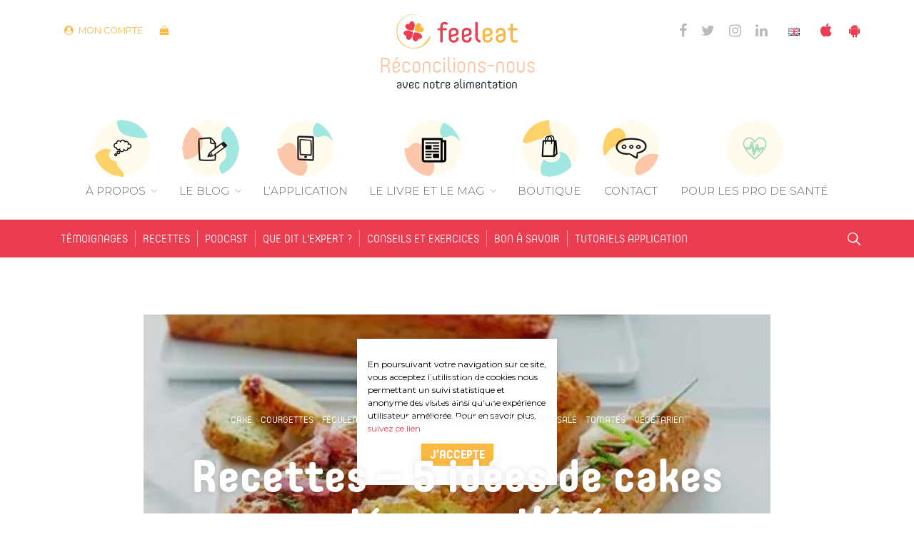

--- FILE ---
content_type: text/html; charset=UTF-8
request_url: https://www.feeleat.fr/nutrition/recttes-5-idees-de-cakes-sales-pour-lete/
body_size: 19018
content:
<!DOCTYPE html>
<html lang="fr-FR">
    <head>
        <meta http-equiv="Content-Type" content="text/html; charset=UTF-8"/>
        <meta name="viewport" content="width=device-width, initial-scale=1, maximum-scale=1.0"/>
        
		<meta name='robots' content='index, follow, max-image-preview:large, max-snippet:-1, max-video-preview:-1' />

	<!-- This site is optimized with the Yoast SEO plugin v19.13 - https://yoast.com/wordpress/plugins/seo/ -->
	<title>Recettes - 5 idées de cakes salés pour l&#039;été | feeleat</title>
	<meta name="description" content="Recettes cake salé été facile feeleat feeleatfamily courgettes petits pois feta tomates sechées jambon curry pesto thon saumon fumé" />
	<link rel="canonical" href="https://www.feeleat.fr/nutrition/recttes-5-idees-de-cakes-sales-pour-lete/" />
	<meta property="og:locale" content="fr_FR" />
	<meta property="og:type" content="article" />
	<meta property="og:title" content="Recettes - 5 idées de cakes salés pour l&#039;été | feeleat" />
	<meta property="og:description" content="Recettes cake salé été facile feeleat feeleatfamily courgettes petits pois feta tomates sechées jambon curry pesto thon saumon fumé" />
	<meta property="og:url" content="https://www.feeleat.fr/nutrition/recttes-5-idees-de-cakes-sales-pour-lete/" />
	<meta property="og:site_name" content="feeleat" />
	<meta property="article:publisher" content="https://www.facebook.com/feeleat.fr/" />
	<meta property="article:published_time" content="2020-06-11T08:57:04+00:00" />
	<meta property="article:modified_time" content="2020-07-02T17:08:21+00:00" />
	<meta property="og:image" content="https://i1.wp.com/www.feeleat.fr/wp-content/uploads/2020/06/cakes-salés-feeleat.jpg?fit=450%2C320&ssl=1" />
	<meta property="og:image:width" content="450" />
	<meta property="og:image:height" content="320" />
	<meta property="og:image:type" content="image/jpeg" />
	<meta name="author" content="Morgane Soulier" />
	<meta name="twitter:card" content="summary_large_image" />
	<meta name="twitter:creator" content="@Feeleat_" />
	<meta name="twitter:site" content="@Feeleat_" />
	<meta name="twitter:label1" content="Écrit par" />
	<meta name="twitter:data1" content="Morgane Soulier" />
	<meta name="twitter:label2" content="Durée de lecture estimée" />
	<meta name="twitter:data2" content="2 minutes" />
	<script type="application/ld+json" class="yoast-schema-graph">{"@context":"https://schema.org","@graph":[{"@type":"Article","@id":"https://www.feeleat.fr/nutrition/recttes-5-idees-de-cakes-sales-pour-lete/#article","isPartOf":{"@id":"https://www.feeleat.fr/nutrition/recttes-5-idees-de-cakes-sales-pour-lete/"},"author":{"name":"Morgane Soulier","@id":"https://www.feeleat.fr/#/schema/person/ee2d949bd9fff6621fd95176580c3549"},"headline":"Recettes &#8211; 5 idées de cakes salés pour l&rsquo;été","datePublished":"2020-06-11T08:57:04+00:00","dateModified":"2020-07-02T17:08:21+00:00","mainEntityOfPage":{"@id":"https://www.feeleat.fr/nutrition/recttes-5-idees-de-cakes-sales-pour-lete/"},"wordCount":388,"commentCount":0,"publisher":{"@id":"https://www.feeleat.fr/#organization"},"image":{"@id":"https://www.feeleat.fr/nutrition/recttes-5-idees-de-cakes-sales-pour-lete/#primaryimage"},"thumbnailUrl":"https://i0.wp.com/www.feeleat.fr/wp-content/uploads/2020/06/cakes-salés-feeleat.jpg?fit=450%2C320&ssl=1","keywords":["Cake","Courgettes","Féculents","Légumes","Œufs","Protéines","Recettes","Salé","Tomates","Végétarien"],"articleSection":["Idées repas","Infos nutrition","Recettes"],"inLanguage":"fr-FR","potentialAction":[{"@type":"CommentAction","name":"Comment","target":["https://www.feeleat.fr/nutrition/recttes-5-idees-de-cakes-sales-pour-lete/#respond"]}]},{"@type":"WebPage","@id":"https://www.feeleat.fr/nutrition/recttes-5-idees-de-cakes-sales-pour-lete/","url":"https://www.feeleat.fr/nutrition/recttes-5-idees-de-cakes-sales-pour-lete/","name":"Recettes - 5 idées de cakes salés pour l'été | feeleat","isPartOf":{"@id":"https://www.feeleat.fr/#website"},"primaryImageOfPage":{"@id":"https://www.feeleat.fr/nutrition/recttes-5-idees-de-cakes-sales-pour-lete/#primaryimage"},"image":{"@id":"https://www.feeleat.fr/nutrition/recttes-5-idees-de-cakes-sales-pour-lete/#primaryimage"},"thumbnailUrl":"https://i0.wp.com/www.feeleat.fr/wp-content/uploads/2020/06/cakes-salés-feeleat.jpg?fit=450%2C320&ssl=1","datePublished":"2020-06-11T08:57:04+00:00","dateModified":"2020-07-02T17:08:21+00:00","description":"Recettes cake salé été facile feeleat feeleatfamily courgettes petits pois feta tomates sechées jambon curry pesto thon saumon fumé","breadcrumb":{"@id":"https://www.feeleat.fr/nutrition/recttes-5-idees-de-cakes-sales-pour-lete/#breadcrumb"},"inLanguage":"fr-FR","potentialAction":[{"@type":"ReadAction","target":["https://www.feeleat.fr/nutrition/recttes-5-idees-de-cakes-sales-pour-lete/"]}]},{"@type":"ImageObject","inLanguage":"fr-FR","@id":"https://www.feeleat.fr/nutrition/recttes-5-idees-de-cakes-sales-pour-lete/#primaryimage","url":"https://i0.wp.com/www.feeleat.fr/wp-content/uploads/2020/06/cakes-salés-feeleat.jpg?fit=450%2C320&ssl=1","contentUrl":"https://i0.wp.com/www.feeleat.fr/wp-content/uploads/2020/06/cakes-salés-feeleat.jpg?fit=450%2C320&ssl=1","width":450,"height":320},{"@type":"BreadcrumbList","@id":"https://www.feeleat.fr/nutrition/recttes-5-idees-de-cakes-sales-pour-lete/#breadcrumb","itemListElement":[{"@type":"ListItem","position":1,"name":"Accueil","item":"https://www.feeleat.fr/"},{"@type":"ListItem","position":2,"name":"Blog, Mag &#038; Podcasts","item":"https://www.feeleat.fr/blog/"},{"@type":"ListItem","position":3,"name":"Infos nutrition","item":"https://www.feeleat.fr/rubrique/nutrition/"},{"@type":"ListItem","position":4,"name":"Recettes &#8211; 5 idées de cakes salés pour l&rsquo;été"}]},{"@type":"WebSite","@id":"https://www.feeleat.fr/#website","url":"https://www.feeleat.fr/","name":"feeleat","description":"Réconciliez vous avec votre alimentation","publisher":{"@id":"https://www.feeleat.fr/#organization"},"potentialAction":[{"@type":"SearchAction","target":{"@type":"EntryPoint","urlTemplate":"https://www.feeleat.fr/?s={search_term_string}"},"query-input":"required name=search_term_string"}],"inLanguage":"fr-FR"},{"@type":"Organization","@id":"https://www.feeleat.fr/#organization","name":"feeleat","url":"https://www.feeleat.fr/","logo":{"@type":"ImageObject","inLanguage":"fr-FR","@id":"https://www.feeleat.fr/#/schema/logo/image/","url":"https://www.feeleat.fr/wp-content/uploads/2018/10/feeleat-logo.png","contentUrl":"https://www.feeleat.fr/wp-content/uploads/2018/10/feeleat-logo.png","width":1600,"height":800,"caption":"feeleat"},"image":{"@id":"https://www.feeleat.fr/#/schema/logo/image/"},"sameAs":["https://www.instagram.com/_feeleat_/","https://www.linkedin.com/company/feeleat/","https://www.facebook.com/feeleat.fr/","https://twitter.com/Feeleat_"]},{"@type":"Person","@id":"https://www.feeleat.fr/#/schema/person/ee2d949bd9fff6621fd95176580c3549","name":"Morgane Soulier","image":{"@type":"ImageObject","inLanguage":"fr-FR","@id":"https://www.feeleat.fr/#/schema/person/image/","url":"https://secure.gravatar.com/avatar/657021ea9ab69e3deced6f645a3d7cc0?s=96&d=mm&r=g","contentUrl":"https://secure.gravatar.com/avatar/657021ea9ab69e3deced6f645a3d7cc0?s=96&d=mm&r=g","caption":"Morgane Soulier"},"description":"Morgane est la fondatrice de Feeleat. Après un parcours de soin fastidieux concernant des troubles alimentaires et digestifs résistants, Morgane a fédéré une grande communauté sur les réseaux sociaux et fait appel aux meilleurs experts pour développer feeleat qui accompagne au quotidien tous ceux qui désirent se réconcilier avec leur alimentation. Rendez-vous sur les réseaux sociaux pour rejoindre la #feeleatfamily !","url":"https://www.feeleat.fr/author/morgane/"}]}</script>
	<!-- / Yoast SEO plugin. -->


<link rel='dns-prefetch' href='//capi-automation.s3.us-east-2.amazonaws.com' />
<link rel='dns-prefetch' href='//fonts.googleapis.com' />
<link rel='dns-prefetch' href='//s.w.org' />
<link rel='dns-prefetch' href='//c0.wp.com' />
<link rel='dns-prefetch' href='//i0.wp.com' />
<link rel='stylesheet' id='wp-block-library-css'  href='https://c0.wp.com/c/5.9.12/wp-includes/css/dist/block-library/style.min.css' type='text/css' media='all' />
<style id='wp-block-library-inline-css' type='text/css'>
.has-text-align-justify{text-align:justify;}
</style>
<link rel='stylesheet' id='mediaelement-css'  href='https://c0.wp.com/c/5.9.12/wp-includes/js/mediaelement/mediaelementplayer-legacy.min.css' type='text/css' media='all' />
<link rel='stylesheet' id='wp-mediaelement-css'  href='https://c0.wp.com/c/5.9.12/wp-includes/js/mediaelement/wp-mediaelement.min.css' type='text/css' media='all' />
<link rel='stylesheet' id='wc-blocks-vendors-style-css'  href='https://c0.wp.com/p/woocommerce/6.4.1/packages/woocommerce-blocks/build/wc-blocks-vendors-style.css' type='text/css' media='all' />
<link rel='stylesheet' id='wc-blocks-style-css'  href='https://c0.wp.com/p/woocommerce/6.4.1/packages/woocommerce-blocks/build/wc-blocks-style.css' type='text/css' media='all' />
<style id='global-styles-inline-css' type='text/css'>
body{--wp--preset--color--black: #000000;--wp--preset--color--cyan-bluish-gray: #abb8c3;--wp--preset--color--white: #ffffff;--wp--preset--color--pale-pink: #f78da7;--wp--preset--color--vivid-red: #cf2e2e;--wp--preset--color--luminous-vivid-orange: #ff6900;--wp--preset--color--luminous-vivid-amber: #fcb900;--wp--preset--color--light-green-cyan: #7bdcb5;--wp--preset--color--vivid-green-cyan: #00d084;--wp--preset--color--pale-cyan-blue: #8ed1fc;--wp--preset--color--vivid-cyan-blue: #0693e3;--wp--preset--color--vivid-purple: #9b51e0;--wp--preset--color--red: #eb3d51;--wp--preset--color--yellow: #fbb944;--wp--preset--color--almostblack: #051218;--wp--preset--color--verylightgrey: #f7f7f5;--wp--preset--gradient--vivid-cyan-blue-to-vivid-purple: linear-gradient(135deg,rgba(6,147,227,1) 0%,rgb(155,81,224) 100%);--wp--preset--gradient--light-green-cyan-to-vivid-green-cyan: linear-gradient(135deg,rgb(122,220,180) 0%,rgb(0,208,130) 100%);--wp--preset--gradient--luminous-vivid-amber-to-luminous-vivid-orange: linear-gradient(135deg,rgba(252,185,0,1) 0%,rgba(255,105,0,1) 100%);--wp--preset--gradient--luminous-vivid-orange-to-vivid-red: linear-gradient(135deg,rgba(255,105,0,1) 0%,rgb(207,46,46) 100%);--wp--preset--gradient--very-light-gray-to-cyan-bluish-gray: linear-gradient(135deg,rgb(238,238,238) 0%,rgb(169,184,195) 100%);--wp--preset--gradient--cool-to-warm-spectrum: linear-gradient(135deg,rgb(74,234,220) 0%,rgb(151,120,209) 20%,rgb(207,42,186) 40%,rgb(238,44,130) 60%,rgb(251,105,98) 80%,rgb(254,248,76) 100%);--wp--preset--gradient--blush-light-purple: linear-gradient(135deg,rgb(255,206,236) 0%,rgb(152,150,240) 100%);--wp--preset--gradient--blush-bordeaux: linear-gradient(135deg,rgb(254,205,165) 0%,rgb(254,45,45) 50%,rgb(107,0,62) 100%);--wp--preset--gradient--luminous-dusk: linear-gradient(135deg,rgb(255,203,112) 0%,rgb(199,81,192) 50%,rgb(65,88,208) 100%);--wp--preset--gradient--pale-ocean: linear-gradient(135deg,rgb(255,245,203) 0%,rgb(182,227,212) 50%,rgb(51,167,181) 100%);--wp--preset--gradient--electric-grass: linear-gradient(135deg,rgb(202,248,128) 0%,rgb(113,206,126) 100%);--wp--preset--gradient--midnight: linear-gradient(135deg,rgb(2,3,129) 0%,rgb(40,116,252) 100%);--wp--preset--duotone--dark-grayscale: url('#wp-duotone-dark-grayscale');--wp--preset--duotone--grayscale: url('#wp-duotone-grayscale');--wp--preset--duotone--purple-yellow: url('#wp-duotone-purple-yellow');--wp--preset--duotone--blue-red: url('#wp-duotone-blue-red');--wp--preset--duotone--midnight: url('#wp-duotone-midnight');--wp--preset--duotone--magenta-yellow: url('#wp-duotone-magenta-yellow');--wp--preset--duotone--purple-green: url('#wp-duotone-purple-green');--wp--preset--duotone--blue-orange: url('#wp-duotone-blue-orange');--wp--preset--font-size--small: 13px;--wp--preset--font-size--medium: 20px;--wp--preset--font-size--large: 36px;--wp--preset--font-size--x-large: 42px;}.has-black-color{color: var(--wp--preset--color--black) !important;}.has-cyan-bluish-gray-color{color: var(--wp--preset--color--cyan-bluish-gray) !important;}.has-white-color{color: var(--wp--preset--color--white) !important;}.has-pale-pink-color{color: var(--wp--preset--color--pale-pink) !important;}.has-vivid-red-color{color: var(--wp--preset--color--vivid-red) !important;}.has-luminous-vivid-orange-color{color: var(--wp--preset--color--luminous-vivid-orange) !important;}.has-luminous-vivid-amber-color{color: var(--wp--preset--color--luminous-vivid-amber) !important;}.has-light-green-cyan-color{color: var(--wp--preset--color--light-green-cyan) !important;}.has-vivid-green-cyan-color{color: var(--wp--preset--color--vivid-green-cyan) !important;}.has-pale-cyan-blue-color{color: var(--wp--preset--color--pale-cyan-blue) !important;}.has-vivid-cyan-blue-color{color: var(--wp--preset--color--vivid-cyan-blue) !important;}.has-vivid-purple-color{color: var(--wp--preset--color--vivid-purple) !important;}.has-black-background-color{background-color: var(--wp--preset--color--black) !important;}.has-cyan-bluish-gray-background-color{background-color: var(--wp--preset--color--cyan-bluish-gray) !important;}.has-white-background-color{background-color: var(--wp--preset--color--white) !important;}.has-pale-pink-background-color{background-color: var(--wp--preset--color--pale-pink) !important;}.has-vivid-red-background-color{background-color: var(--wp--preset--color--vivid-red) !important;}.has-luminous-vivid-orange-background-color{background-color: var(--wp--preset--color--luminous-vivid-orange) !important;}.has-luminous-vivid-amber-background-color{background-color: var(--wp--preset--color--luminous-vivid-amber) !important;}.has-light-green-cyan-background-color{background-color: var(--wp--preset--color--light-green-cyan) !important;}.has-vivid-green-cyan-background-color{background-color: var(--wp--preset--color--vivid-green-cyan) !important;}.has-pale-cyan-blue-background-color{background-color: var(--wp--preset--color--pale-cyan-blue) !important;}.has-vivid-cyan-blue-background-color{background-color: var(--wp--preset--color--vivid-cyan-blue) !important;}.has-vivid-purple-background-color{background-color: var(--wp--preset--color--vivid-purple) !important;}.has-black-border-color{border-color: var(--wp--preset--color--black) !important;}.has-cyan-bluish-gray-border-color{border-color: var(--wp--preset--color--cyan-bluish-gray) !important;}.has-white-border-color{border-color: var(--wp--preset--color--white) !important;}.has-pale-pink-border-color{border-color: var(--wp--preset--color--pale-pink) !important;}.has-vivid-red-border-color{border-color: var(--wp--preset--color--vivid-red) !important;}.has-luminous-vivid-orange-border-color{border-color: var(--wp--preset--color--luminous-vivid-orange) !important;}.has-luminous-vivid-amber-border-color{border-color: var(--wp--preset--color--luminous-vivid-amber) !important;}.has-light-green-cyan-border-color{border-color: var(--wp--preset--color--light-green-cyan) !important;}.has-vivid-green-cyan-border-color{border-color: var(--wp--preset--color--vivid-green-cyan) !important;}.has-pale-cyan-blue-border-color{border-color: var(--wp--preset--color--pale-cyan-blue) !important;}.has-vivid-cyan-blue-border-color{border-color: var(--wp--preset--color--vivid-cyan-blue) !important;}.has-vivid-purple-border-color{border-color: var(--wp--preset--color--vivid-purple) !important;}.has-vivid-cyan-blue-to-vivid-purple-gradient-background{background: var(--wp--preset--gradient--vivid-cyan-blue-to-vivid-purple) !important;}.has-light-green-cyan-to-vivid-green-cyan-gradient-background{background: var(--wp--preset--gradient--light-green-cyan-to-vivid-green-cyan) !important;}.has-luminous-vivid-amber-to-luminous-vivid-orange-gradient-background{background: var(--wp--preset--gradient--luminous-vivid-amber-to-luminous-vivid-orange) !important;}.has-luminous-vivid-orange-to-vivid-red-gradient-background{background: var(--wp--preset--gradient--luminous-vivid-orange-to-vivid-red) !important;}.has-very-light-gray-to-cyan-bluish-gray-gradient-background{background: var(--wp--preset--gradient--very-light-gray-to-cyan-bluish-gray) !important;}.has-cool-to-warm-spectrum-gradient-background{background: var(--wp--preset--gradient--cool-to-warm-spectrum) !important;}.has-blush-light-purple-gradient-background{background: var(--wp--preset--gradient--blush-light-purple) !important;}.has-blush-bordeaux-gradient-background{background: var(--wp--preset--gradient--blush-bordeaux) !important;}.has-luminous-dusk-gradient-background{background: var(--wp--preset--gradient--luminous-dusk) !important;}.has-pale-ocean-gradient-background{background: var(--wp--preset--gradient--pale-ocean) !important;}.has-electric-grass-gradient-background{background: var(--wp--preset--gradient--electric-grass) !important;}.has-midnight-gradient-background{background: var(--wp--preset--gradient--midnight) !important;}.has-small-font-size{font-size: var(--wp--preset--font-size--small) !important;}.has-medium-font-size{font-size: var(--wp--preset--font-size--medium) !important;}.has-large-font-size{font-size: var(--wp--preset--font-size--large) !important;}.has-x-large-font-size{font-size: var(--wp--preset--font-size--x-large) !important;}
</style>
<style id='woocommerce-inline-inline-css' type='text/css'>
.woocommerce form .form-row .required { visibility: visible; }
</style>
<link rel='stylesheet' id='fonts-css'  href='https://fonts.googleapis.com/css?family=Montserrat%3A300%2C300i%2C400%2C400i%2C500%2C500i%2C600%2C600i%2C700%2C700i%2C900%2C900i&#038;display=swap' type='text/css' media='all' />
<link rel='stylesheet' id='fa-css'  href='https://www.feeleat.fr/wp-content/themes/feelhealth/vendor/fontawesome/css/font-awesome.min.css' type='text/css' media='all' />
<link rel='stylesheet' id='materialize-css'  href='https://www.feeleat.fr/wp-content/themes/feelhealth/vendor/materialize/materialize.mod.css' type='text/css' media='screen,projection' />
<link rel='stylesheet' id='swipebox-css'  href='https://www.feeleat.fr/wp-content/themes/feelhealth/vendor/swipebox/css/swipebox.min.css' type='text/css' media='screen,projection' />
<link rel='stylesheet' id='animate-css'  href='https://www.feeleat.fr/wp-content/themes/feelhealth/vendor/animate/animate.min.css' type='text/css' media='all' />
<link rel='stylesheet' id='main-css'  href='https://www.feeleat.fr/wp-content/themes/feelhealth/css/feeleat.0820.css' type='text/css' media='all' />
<link rel='stylesheet' id='popup-maker-site-css'  href='https://www.feeleat.fr/wp-content/plugins/popup-maker/assets/css/pum-site.min.css' type='text/css' media='all' />
<style id='popup-maker-site-inline-css' type='text/css'>
/* Popup Theme 6544: Content Only - For use with page builders or block editor */
.pum-theme-6544, .pum-theme-content-only { background-color: rgba( 0, 0, 0, 0.70 ) } 
.pum-theme-6544 .pum-container, .pum-theme-content-only .pum-container { padding: 0px; border-radius: 0px; border: 1px none #000000; box-shadow: 0px 0px 0px 0px rgba( 2, 2, 2, 0.00 ) } 
.pum-theme-6544 .pum-title, .pum-theme-content-only .pum-title { color: #000000; text-align: left; text-shadow: 0px 0px 0px rgba( 2, 2, 2, 0.23 ); font-family: inherit; font-weight: 400; font-size: 32px; line-height: 36px } 
.pum-theme-6544 .pum-content, .pum-theme-content-only .pum-content { color: #8c8c8c; font-family: inherit; font-weight: 400 } 
.pum-theme-6544 .pum-content + .pum-close, .pum-theme-content-only .pum-content + .pum-close { position: absolute; height: 18px; width: 18px; left: auto; right: 7px; bottom: auto; top: 7px; padding: 0px; color: #000000; font-family: inherit; font-weight: 700; font-size: 20px; line-height: 20px; border: 1px none #ffffff; border-radius: 15px; box-shadow: 0px 0px 0px 0px rgba( 2, 2, 2, 0.00 ); text-shadow: 0px 0px 0px rgba( 0, 0, 0, 0.00 ); background-color: rgba( 255, 255, 255, 0.00 ) } 

/* Popup Theme 5990: Thème par défaut */
.pum-theme-5990, .pum-theme-theme-par-defaut { background-color: rgba( 0, 0, 0, 0.40 ) } 
.pum-theme-5990 .pum-container, .pum-theme-theme-par-defaut .pum-container { padding: 20px; border-radius: 5px; border: 1px none #000000; box-shadow: 1px 1px 3px 0px rgba( 2, 2, 2, 0.23 ); background-color: rgba( 255, 255, 255, 1.00 ) } 
.pum-theme-5990 .pum-title, .pum-theme-theme-par-defaut .pum-title { color: #000000; text-align: center; text-shadow: 0px 0px 0px rgba( 2, 2, 2, 0.23 ); font-family: inherit; font-weight: 400; font-size: 32px; line-height: 36px } 
.pum-theme-5990 .pum-content, .pum-theme-theme-par-defaut .pum-content { color: #8c8c8c; font-family: inherit; font-weight: 400 } 
.pum-theme-5990 .pum-content + .pum-close, .pum-theme-theme-par-defaut .pum-content + .pum-close { position: absolute; height: auto; width: auto; left: 50%; right: auto; bottom: 0px; top: auto; padding: 8px; color: #ffffff; font-family: inherit; font-weight: 400; font-size: 12px; line-height: 36px; border: 1px none #ffffff; border-radius: 0px; box-shadow: 1px 1px 3px 0px rgba( 2, 2, 2, 0.23 ); text-shadow: 0px 0px 0px rgba( 0, 0, 0, 0.23 ); background-color: rgba( 0, 183, 205, 1.00 ); transform: translateX(-50%) } 

#pum-5997 {z-index: 1999999999}

</style>
<link rel='stylesheet' id='jetpack_css-css'  href='https://c0.wp.com/p/jetpack/11.4.2/css/jetpack.css' type='text/css' media='all' />
<link rel="https://api.w.org/" href="https://www.feeleat.fr/wp-json/" /><link rel="alternate" type="application/json" href="https://www.feeleat.fr/wp-json/wp/v2/posts/5364" /><link rel="alternate" type="application/json+oembed" href="https://www.feeleat.fr/wp-json/oembed/1.0/embed?url=https%3A%2F%2Fwww.feeleat.fr%2Fnutrition%2Frecttes-5-idees-de-cakes-sales-pour-lete%2F" />
<link rel="alternate" type="text/xml+oembed" href="https://www.feeleat.fr/wp-json/oembed/1.0/embed?url=https%3A%2F%2Fwww.feeleat.fr%2Fnutrition%2Frecttes-5-idees-de-cakes-sales-pour-lete%2F&#038;format=xml" />
	<noscript><style>.woocommerce-product-gallery{ opacity: 1 !important; }</style></noscript>
				<script  type="text/javascript">
				!function(f,b,e,v,n,t,s){if(f.fbq)return;n=f.fbq=function(){n.callMethod?
					n.callMethod.apply(n,arguments):n.queue.push(arguments)};if(!f._fbq)f._fbq=n;
					n.push=n;n.loaded=!0;n.version='2.0';n.queue=[];t=b.createElement(e);t.async=!0;
					t.src=v;s=b.getElementsByTagName(e)[0];s.parentNode.insertBefore(t,s)}(window,
					document,'script','https://connect.facebook.net/en_US/fbevents.js');
			</script>
			<!-- WooCommerce Facebook Integration Begin -->
			<script  type="text/javascript">

				fbq('init', '518112028751836', {}, {
    "agent": "woocommerce_0-6.4.1-3.5.14"
});

				document.addEventListener( 'DOMContentLoaded', function() {
					// Insert placeholder for events injected when a product is added to the cart through AJAX.
					document.body.insertAdjacentHTML( 'beforeend', '<div class=\"wc-facebook-pixel-event-placeholder\"></div>' );
				}, false );

			</script>
			<!-- WooCommerce Facebook Integration End -->
						<style type="text/css">
				/* If html does not have either class, do not show lazy loaded images. */
				html:not( .jetpack-lazy-images-js-enabled ):not( .js ) .jetpack-lazy-image {
					display: none;
				}
			</style>
			<script>
				document.documentElement.classList.add(
					'jetpack-lazy-images-js-enabled'
				);
			</script>
		<link rel="icon" href="https://i0.wp.com/www.feeleat.fr/wp-content/uploads/2018/09/cropped-favicon.png?fit=32%2C32&#038;ssl=1" sizes="32x32" />
<link rel="icon" href="https://i0.wp.com/www.feeleat.fr/wp-content/uploads/2018/09/cropped-favicon.png?fit=192%2C192&#038;ssl=1" sizes="192x192" />
<link rel="apple-touch-icon" href="https://i0.wp.com/www.feeleat.fr/wp-content/uploads/2018/09/cropped-favicon.png?fit=180%2C180&#038;ssl=1" />
<meta name="msapplication-TileImage" content="https://i0.wp.com/www.feeleat.fr/wp-content/uploads/2018/09/cropped-favicon.png?fit=270%2C270&#038;ssl=1" />
		
		<!-- GTM les causantes -->
		<script>(function(w,d,s,l,i){w[l]=w[l]||[];w[l].push({'gtm.start':
		new Date().getTime(),event:'gtm.js'});var f=d.getElementsByTagName(s)[0],
		j=d.createElement(s),dl=l!='dataLayer'?'&l='+l:'';j.async=true;j.src=
		'https://www.googletagmanager.com/gtm.js?id='+i+dl;f.parentNode.insertBefore(j,f);
		})(window,document,'script','dataLayer','GTM-P87BP5G');</script>
		<!-- End Google Tag Manager —>
		
		<!-- Global site tag (gtag.js) - Google Analytics -->
		<script async src="https://www.googletagmanager.com/gtag/js?id=UA-113324345-1"></script>
		<script>
		  window.dataLayer = window.dataLayer || [];
		  function gtag(){dataLayer.push(arguments);}
		  gtag('js', new Date());
		  gtag('config', 'UA-113324345-1');
		</script>
		
    </head>
	    <body class="post-template-default single single-post postid-5364 single-format-standard unlogged theme-feelhealth woocommerce-no-js">
		
				
		<!-- GTM les causantes // noscript -->
		<noscript>
			<iframe src="https://www.googletagmanager.com/ns.html?id=GTM-P87BP5G"; height="0" width="0" style="display:none;visibility:hidden"></iframe>
		</noscript>
		
		<header class="site-header">
			
			<a href="#" data-target="slide-out" class="sidenav-trigger hide-on-large-only"><i class="fa fa-bars" aria-hidden="true"></i></a>
			
			<div id="main-menu">
				<div class="container">
					<div class="row">
						<div class="col s12 l5 hide-on-med-and-down">
							<ul class="shop-menu">
								<li class="account"><a href="https://www.feeleat.fr/mon-compte/">Mon compte</a></li>
								<li class="cart">	<a class="cart-contents empty-cart" href="https://www.feeleat.fr/panier/" id="lrb-mini-cart"  data-target="side-cart">
		<span id="cart-amount">0</span>
	</a>
	</li>
							</ul>
						</div>
						<div class="col s12 m12 l2 center-align logo-wrapper">
							<a href="https://www.feeleat.fr" class="site-logo">
								<img src="https://www.feeleat.fr/wp-content/themes/feelhealth/img/feeleat.svg" alt="feeleat" width="607" height="183" class="responsive-img" />
							</a>
						</div>
						<div class="col s12 l5 hide-on-med-and-down">
							<div class="secondary">
																<ul class="social-menu"><li><a href="https://www.facebook.com/feeleat.fr/" rel="nofollow noopener noreferrer" target="_blank"><i class="fa fa-facebook" aria-hidden="true"></i></a></li><li><a href="https://www.twitter.com/Feeleat_" rel="nofollow noopener noreferrer" target="_blank"><i class="fa fa-twitter" aria-hidden="true"></i></a></li><li><a href="https://www.instagram.com/_feeleat_/" rel="nofollow noopener noreferrer" target="_blank"><i class="fa fa-instagram" aria-hidden="true"></i></a></li><li><a href="https://www.linkedin.com/company/feeleat/" rel="nofollow noopener noreferrer" target="_blank"><i class="fa fa-linkedin" aria-hidden="true"></i></a></li></ul>								<ul class="language-switcher">
										<li class="lang-item lang-item-178 lang-item-en no-translation lang-item-first"><a  lang="en-GB" hreflang="en-GB" href="https://www.feeleat.fr/en/"><img src="[data-uri]" alt="English" width="16" height="11" style="width: 16px; height: 11px;" /></a></li>
								</ul>
								<ul class="app">
									<li><a href="https://itunes.apple.com/fr/app/feeleat_/id1436048893" target="_blank"><i class="fa fa-apple" aria-hidden="true"></i></a></li>
									<li><a href="https://play.google.com/store/apps/details?id=fr.feelhealth.feeleat" target="_blank"><i class="fa fa-android" aria-hidden="true"></i></a></li>
								</ul>
							</div>
						</div>
						<div class="col s12 center-align">
														<div class="baseline">Réconcilions-nous <small>avec notre alimentation</small></div>
													</div>
					</div>
				</div>
			</div>
			
			<div class="center-align main-nav hide-on-med-and-down" id="main-nav">
				<div class="menu-header-fr-container"><ul id="menu-header-fr" class="menubar"><li id="menu-item-47" class="about menu-item menu-item-type-post_type menu-item-object-page menu-item-has-children menu-item-47"><a href="https://www.feeleat.fr/notre-mission/">À propos</a>
<ul class="sub-menu">
	<li id="menu-item-5919" class="menu-item menu-item-type-post_type menu-item-object-page menu-item-5919"><a href="https://www.feeleat.fr/notre-mission/">Notre mission</a></li>
	<li id="menu-item-834" class="menu-item menu-item-type-post_type menu-item-object-page menu-item-834"><a href="https://www.feeleat.fr/notre-mission/le-manifeste/">Le manifeste</a></li>
	<li id="menu-item-960" class="menu-item menu-item-type-post_type_archive menu-item-object-presse menu-item-960"><a href="https://www.feeleat.fr/presse/">Presse</a></li>
	<li id="menu-item-833" class="menu-item menu-item-type-post_type menu-item-object-page menu-item-833"><a href="https://www.feeleat.fr/notre-mission/tca/">À propos des TCA</a></li>
</ul>
</li>
<li id="menu-item-30" class="blog menu-item menu-item-type-post_type menu-item-object-page current_page_parent menu-item-has-children menu-item-30"><a href="https://www.feeleat.fr/blog/">Le blog</a>
<ul class="sub-menu">
	<li id="menu-item-837" class="menu-item menu-item-type-taxonomy menu-item-object-category menu-item-837"><a href="https://www.feeleat.fr/rubrique/temoignages/">Témoignages</a></li>
	<li id="menu-item-5920" class="menu-item menu-item-type-taxonomy menu-item-object-category menu-item-5920"><a href="https://www.feeleat.fr/rubrique/que-dit-lexpert/">Que dit l&rsquo;expert ?</a></li>
	<li id="menu-item-5921" class="menu-item menu-item-type-taxonomy menu-item-object-category current-post-ancestor current-menu-parent current-post-parent menu-item-5921"><a href="https://www.feeleat.fr/rubrique/nutrition/">Recettes</a></li>
	<li id="menu-item-5922" class="menu-item menu-item-type-taxonomy menu-item-object-category menu-item-5922"><a href="https://www.feeleat.fr/rubrique/on-aime/">On aime !</a></li>
</ul>
</li>
<li id="menu-item-753" class="app menu-item menu-item-type-post_type menu-item-object-page menu-item-753"><a href="https://www.feeleat.fr/lapplication/">L’application</a></li>
<li id="menu-item-5924" class="book menu-item menu-item-type-post_type menu-item-object-page menu-item-has-children menu-item-5924"><a href="https://www.feeleat.fr/livre/">Le livre et le mag</a>
<ul class="sub-menu">
	<li id="menu-item-5960" class="menu-item menu-item-type-post_type menu-item-object-page menu-item-5960"><a href="https://www.feeleat.fr/livre/">Le livre</a></li>
	<li id="menu-item-5961" class="menu-item menu-item-type-post_type menu-item-object-page menu-item-5961"><a href="https://www.feeleat.fr/le-magazine/">Le magazine</a></li>
</ul>
</li>
<li id="menu-item-5818" class="shop menu-item menu-item-type-post_type menu-item-object-page menu-item-5818"><a href="https://www.feeleat.fr/boutique/">Boutique</a></li>
<li id="menu-item-754" class="contact menu-item menu-item-type-post_type menu-item-object-page menu-item-754"><a href="https://www.feeleat.fr/contact/">Contact</a></li>
<li id="menu-item-729" class="pro menu-item menu-item-type-custom menu-item-object-custom menu-item-729"><a target="_blank" rel="noopener" href="http://www.feeleatmed.com">Pour les pro de santé</a></li>
</ul></div>			</div>
			
						<div class="hide-on-med-and-up">
				<div class="container">
					<div class="row mobile-swipe-menu">
												<div class="col s4 about"><a href="https://www.feeleat.fr/notre-mission/">À propos</a></div>
						<div class="col s4 blog"><a href="https://www.feeleat.fr/blog/">Le blog</a></div>
						<div class="col s4 app"><a href="https://www.feeleat.fr/lapplication/">L'application</a></div>
						<div class="col s4 book"><a href="https://www.feeleat.fr/livre/">Le livre, le mag</a></div>
						<div class="col s4 shop"><a href="https://www.feeleat.fr/boutique/">E-shop</a></div>
						<div class="col s4 contact"><a href="https://www.feeleat.fr/contact/">Contact</a></div>
						<!--
						<div class="col s4 pro"><a href="http://www.feeleatmed.com/" target="_blank">Pour les pros de santé</a></div>
						-->
											</div>
				</div>
			</div>
						
			<span class="hide-on-large-only" id="mobile-cart">
					<a class="cart-contents empty-cart" href="https://www.feeleat.fr/panier/" id="lrb-mini-cart"  data-target="side-cart">
		<span id="cart-amount">0</span>
	</a>
				</span>
    		
    	</header>
	<div class="blog-menu hide-on-small-only">
		<div class="container">
			<div class="row">
				<div class="col s12">
					<ul id="blog-terms" class="blog-terms">
						<li><a href="https://www.feeleat.fr/rubrique/temoignages/">Témoignages</a></li><li><a href="https://www.feeleat.fr/rubrique/nutrition/">Recettes</a></li><li><a href="https://www.feeleat.fr/rubrique/podcast/">Podcast</a></li><li><a href="https://www.feeleat.fr/rubrique/que-dit-lexpert/">Que dit l'expert ?</a></li><li><a href="https://www.feeleat.fr/rubrique/conseils-et-developpement-personnel/">Conseils et exercices</a></li><li><a href="https://www.feeleat.fr/rubrique/on-aime/">Bon à savoir</a></li><li><a href="https://www.feeleat.fr/rubrique/tutoapp/">Tutoriels application</a></li>					</ul>
					<a href="#search-modal" class="search-toggle modal-trigger"><span class="search-icon"><span class="screen-reader-text">search</span></span></a>
				</div>
			</div>
		</div>
	</div>
	<div class="container hide-on-med-and-up">
		<div class="row">
			<div class="col s12">
				<div class="blog-menu-select">
					<select name="blog-categories" id="blog-categories">
						<option disabled="disabled" selected="selected">Rubriques du blog</option>
						<option value="https://www.feeleat.fr/blog/">Toutes les catégories</option>
						<option value="https://www.feeleat.fr/rubrique/temoignages/">Témoignages</option><option value="https://www.feeleat.fr/rubrique/nutrition/">Recettes</option><option value="https://www.feeleat.fr/rubrique/podcast/">Podcast</option><option value="https://www.feeleat.fr/rubrique/que-dit-lexpert/">Que dit l'expert ?</option><option value="https://www.feeleat.fr/rubrique/conseils-et-developpement-personnel/">Conseils et exercices</option><option value="https://www.feeleat.fr/rubrique/on-aime/">Bon à savoir</option><option value="https://www.feeleat.fr/rubrique/tutoapp/">Tutoriels application</option>					</select>
				</div>
			</div>
			<div class="col s12 mobile-blog-search">
					<form action="https://www.feeleat.fr/" method="get">
		<input type="hidden" name="post_type" value="post" />
		<div class="input-field">
			<input type="search" class="search-field" value="" name="s" id="search-keyword" required="required" autocomplete="off" placeholder="rechercher" />
			<button type="submit" class="search-submit">
				<svg xmlns="http://www.w3.org/2000/svg" width="17" height="17" xmlns:v="https://vecta.io/nano"><path d="M6.847 0A6.86 6.86 0 0 0 0 6.847a6.86 6.86 0 0 0 6.847 6.847c1.63 0 3.13-.576 4.31-1.535l4.633 4.633a.71.71 0 0 0 1.003 0 .7.7 0 0 0 0-.996l-4.633-4.633c.96-1.18 1.535-2.683 1.535-4.316A6.86 6.86 0 0 0 6.847 0M6.68 1.214c3.026 0 5.464 2.438 5.464 5.464s-2.438 5.464-5.464 5.464S1.214 9.705 1.214 6.68 3.652 1.214 6.68 1.214" fill="#fbb944" fill-rule="evenodd"/></svg>
			</button>
		</div>
	</form>
				</div>
		</div>
	</div>
	
<div id="single-post-wrapper">
	<div class="container">
		
		<div class="row">
			<div class="col s12">
				<div id="hero-blog" style="background-image: url('https://i0.wp.com/www.feeleat.fr/wp-content/uploads/2020/06/cakes-salés-feeleat.jpg?resize=450%2C320&ssl=1');" class="center-align">
					<div class="valign-wrapper">
						<div>
							<div class="meta">
								<span class="date">11 juin 2020 </span> 
								<span class="category"><a href="https://www.feeleat.fr/rubrique/nutrition/">Infos nutrition</a></span>								<span class="tags"> <a href="https://www.feeleat.fr/sujet/cake/" rel="tag">Cake</a> <a href="https://www.feeleat.fr/sujet/courgettes/" rel="tag">Courgettes</a> <a href="https://www.feeleat.fr/sujet/feculents/" rel="tag">Féculents</a> <a href="https://www.feeleat.fr/sujet/legumes/" rel="tag">Légumes</a> <a href="https://www.feeleat.fr/sujet/oeufs/" rel="tag">Œufs</a> <a href="https://www.feeleat.fr/sujet/proteines/" rel="tag">Protéines</a> <a href="https://www.feeleat.fr/sujet/recettes/" rel="tag">Recettes</a> <a href="https://www.feeleat.fr/sujet/sale/" rel="tag">Salé</a> <a href="https://www.feeleat.fr/sujet/tomates/" rel="tag">Tomates</a> <a href="https://www.feeleat.fr/sujet/vegetarien/" rel="tag">Végétarien</a></span>
							</div>
							<h1>Recettes &#8211; 5 idées de cakes salés pour l&rsquo;été</h1>
						</div>
					</div>
				</div>
			</div>
		</div>
		
		<div class="row">
			<div class="col s12">
				
				<div id="single-footer-social">
	<ul class="share-buttons">
				<li class="like"><a href="#" class="fe-like" data-id="5364"><i class="fa fa-heart" aria-hidden="true"></i> <span class="count">3</span></a></li>
				<li class="twitter">
			<a target="_blank" class="share" data-width="700" data-height="400" title="Twitter" href="https://twitter.com/share?url=https://www.feeleat.fr/?p=5364&text=Recettes &#8211; 5 idées de cakes salés pour l&rsquo;été&via=Feeleat_" rel="nofollow"><i class="fa fa-twitter" aria-hidden="true"></i></a>
		</li>
		<li class="facebook">
			<a target="_blank" class="share" data-width="700" data-height="500" title="Facebook" href="https://www.facebook.com/sharer.php?u=https://www.feeleat.fr/?p=5364&t=Recettes &#8211; 5 idées de cakes salés pour l&rsquo;été" rel="nofollow"><i class="fa fa-facebook-official" aria-hidden="true"></i></a>
		</li>
		<li class="linkedin">
			<a target="_blank" title="Linkedin" class="share" data-width="650" data-height="450" href="https://www.linkedin.com/shareArticle?mini=true&url=https://www.feeleat.fr/nutrition/recttes-5-idees-de-cakes-sales-pour-lete/&title=Recettes+%E2%80%93+5+id%C3%A9es+de+cakes+sal%C3%A9s+pour+l%E2%80%99%C3%A9t%C3%A9&summary=Passion+cake+sal%C3%A9+%F0%9F%98%8D+Le+plat+incontournable+des+ap%C3%A9ros+d%E2%80%99%C3%A9t%C3%A9%2C+des+pique-nique+en+famille%2C+des+%5B%E2%80%A6%5D&source=feeleat" rel="nofollow"><i class="fa fa-linkedin" aria-hidden="true"></i></a>
		</li>
		<li class="mail">
			<a target="_blank" title="Envoyer par mail" href="mailto:?subject=Recettes &#8211; 5 idées de cakes salés pour l&rsquo;été&body=https://www.feeleat.fr/nutrition/recttes-5-idees-de-cakes-sales-pour-lete/" rel="nofollow"><i class="fa fa-envelope" aria-hidden="true"></i></a>
		</li>
	</ul>
</div>
				
				<div class="post-content">
					<p>Passion cake salé 😍</p>
<p>Le plat incontournable des apéros d&rsquo;été, des pique-nique en famille, des soirées entre amis&#8230;</p>
<p>Pour varier du traditionnel cake jambon olive, voici 5 idées de recettes pour le décliner&#8230; à l&rsquo;infini !</p>
<p>L&rsquo;astuce cuisson : tout bon cake se cuit au four, préchauffé à 180°, environ 40 min.<br />
Avant de le sortir du four, pensez à enfoncer une lame de couteau propre dans son coeur. Si elle ressort propre, le cake est cuit !</p>
<p>&nbsp;</p>
<p style="text-align: center;"><img class="wp-image-5495 alignleft jetpack-lazy-image" src="https://i0.wp.com/www.feeleat.fr/wp-content/uploads/2020/06/cake-au-saumon-feeleat.jpg?resize=324%2C243&#038;ssl=1" alt width="324" height="243" data-recalc-dims="1" data-lazy-srcset="https://i0.wp.com/www.feeleat.fr/wp-content/uploads/2020/06/cake-au-saumon-feeleat.jpg?w=800&amp;ssl=1 800w, https://i0.wp.com/www.feeleat.fr/wp-content/uploads/2020/06/cake-au-saumon-feeleat.jpg?resize=300%2C225&amp;ssl=1 300w, https://i0.wp.com/www.feeleat.fr/wp-content/uploads/2020/06/cake-au-saumon-feeleat.jpg?resize=600%2C450&amp;ssl=1 600w, https://i0.wp.com/www.feeleat.fr/wp-content/uploads/2020/06/cake-au-saumon-feeleat.jpg?resize=768%2C576&amp;ssl=1 768w, https://i0.wp.com/www.feeleat.fr/wp-content/uploads/2020/06/cake-au-saumon-feeleat.jpg?resize=320%2C240&amp;ssl=1 320w" data-lazy-sizes="(max-width: 324px) 100vw, 324px" data-lazy-src="https://i0.wp.com/www.feeleat.fr/wp-content/uploads/2020/06/cake-au-saumon-feeleat.jpg?resize=324%2C243&amp;is-pending-load=1#038;ssl=1" srcset="[data-uri]"><noscript><img data-lazy-fallback="1" loading="lazy" class="wp-image-5495 alignleft" src="https://i0.wp.com/www.feeleat.fr/wp-content/uploads/2020/06/cake-au-saumon-feeleat.jpg?resize=324%2C243&#038;ssl=1" alt="" width="324" height="243" srcset="https://i0.wp.com/www.feeleat.fr/wp-content/uploads/2020/06/cake-au-saumon-feeleat.jpg?w=800&amp;ssl=1 800w, https://i0.wp.com/www.feeleat.fr/wp-content/uploads/2020/06/cake-au-saumon-feeleat.jpg?resize=300%2C225&amp;ssl=1 300w, https://i0.wp.com/www.feeleat.fr/wp-content/uploads/2020/06/cake-au-saumon-feeleat.jpg?resize=600%2C450&amp;ssl=1 600w, https://i0.wp.com/www.feeleat.fr/wp-content/uploads/2020/06/cake-au-saumon-feeleat.jpg?resize=768%2C576&amp;ssl=1 768w, https://i0.wp.com/www.feeleat.fr/wp-content/uploads/2020/06/cake-au-saumon-feeleat.jpg?resize=320%2C240&amp;ssl=1 320w" sizes="(max-width: 324px) 100vw, 324px" data-recalc-dims="1"  /></noscript></p>
<p style="text-align: center;"><span style="color: #eb3d51;"><strong>Le cake au saumon fumé, avocat et<br />
tomates confites</strong></span></p>
<p style="text-align: center;">150 g de saumon fumé<br />
1 avocat<br />
15 tomates confites<br />
150 g de farine + 1 sachet de levure<br />
3 oeufs<br />
2 cuillères à soupe d&rsquo;huile d&rsquo;olive<br />
12 cl de lait<br />
100 g de gruyère râpé<br />
Sel, poivre</p>
<hr />
<p><img class="wp-image-5496 alignright jetpack-lazy-image" src="https://i0.wp.com/www.feeleat.fr/wp-content/uploads/2020/06/cake-aux-courgettes-feeleat.jpg?resize=390%2C266&#038;ssl=1" alt width="390" height="266" data-recalc-dims="1" data-lazy-srcset="https://i0.wp.com/www.feeleat.fr/wp-content/uploads/2020/06/cake-aux-courgettes-feeleat.jpg?w=631&amp;ssl=1 631w, https://i0.wp.com/www.feeleat.fr/wp-content/uploads/2020/06/cake-aux-courgettes-feeleat.jpg?resize=300%2C205&amp;ssl=1 300w, https://i0.wp.com/www.feeleat.fr/wp-content/uploads/2020/06/cake-aux-courgettes-feeleat.jpg?resize=600%2C410&amp;ssl=1 600w, https://i0.wp.com/www.feeleat.fr/wp-content/uploads/2020/06/cake-aux-courgettes-feeleat.jpg?resize=320%2C219&amp;ssl=1 320w" data-lazy-sizes="(max-width: 390px) 100vw, 390px" data-lazy-src="https://i0.wp.com/www.feeleat.fr/wp-content/uploads/2020/06/cake-aux-courgettes-feeleat.jpg?resize=390%2C266&amp;is-pending-load=1#038;ssl=1" srcset="[data-uri]"><noscript><img data-lazy-fallback="1" loading="lazy" class="wp-image-5496 alignright" src="https://i0.wp.com/www.feeleat.fr/wp-content/uploads/2020/06/cake-aux-courgettes-feeleat.jpg?resize=390%2C266&#038;ssl=1" alt="" width="390" height="266" srcset="https://i0.wp.com/www.feeleat.fr/wp-content/uploads/2020/06/cake-aux-courgettes-feeleat.jpg?w=631&amp;ssl=1 631w, https://i0.wp.com/www.feeleat.fr/wp-content/uploads/2020/06/cake-aux-courgettes-feeleat.jpg?resize=300%2C205&amp;ssl=1 300w, https://i0.wp.com/www.feeleat.fr/wp-content/uploads/2020/06/cake-aux-courgettes-feeleat.jpg?resize=600%2C410&amp;ssl=1 600w, https://i0.wp.com/www.feeleat.fr/wp-content/uploads/2020/06/cake-aux-courgettes-feeleat.jpg?resize=320%2C219&amp;ssl=1 320w" sizes="(max-width: 390px) 100vw, 390px" data-recalc-dims="1"  /></noscript></p>
<p><strong><span style="color: #eb3d51;"> </span></strong></p>
<p style="text-align: center;"><strong><span style="color: #eb3d51;">Le cake aux courgettes et<br />
fromage de chèvre frais</span></strong></p>
<p style="text-align: center;"><span class="recipe-ingredient-qt" data-base-qt="200">200</span> <span class="ingredient">g de chèvre frais en cubes<br />
</span>1 courgette<br />
150 g de farine + 1 sachet de levure<br />
3 oeufs<br />
2 cuillères à soupe d&rsquo;huile d&rsquo;olive<br />
12 cl de lait<br />
100 g de gruyère râpé<br />
Sel, poivre</p>
<hr />
<p><img class="wp-image-5497 alignleft jetpack-lazy-image" src="https://i0.wp.com/www.feeleat.fr/wp-content/uploads/2020/06/cake-aux-petits-pois-feeleat.jpeg?resize=566%2C281&#038;ssl=1" alt width="566" height="281" data-recalc-dims="1" data-lazy-srcset="https://i0.wp.com/www.feeleat.fr/wp-content/uploads/2020/06/cake-aux-petits-pois-feeleat.jpeg?w=319&amp;ssl=1 319w, https://i0.wp.com/www.feeleat.fr/wp-content/uploads/2020/06/cake-aux-petits-pois-feeleat.jpeg?resize=300%2C149&amp;ssl=1 300w" data-lazy-sizes="(max-width: 566px) 100vw, 566px" data-lazy-src="https://i0.wp.com/www.feeleat.fr/wp-content/uploads/2020/06/cake-aux-petits-pois-feeleat.jpeg?resize=566%2C281&amp;is-pending-load=1#038;ssl=1" srcset="[data-uri]"><noscript><img data-lazy-fallback="1" loading="lazy" class="wp-image-5497 alignleft" src="https://i0.wp.com/www.feeleat.fr/wp-content/uploads/2020/06/cake-aux-petits-pois-feeleat.jpeg?resize=566%2C281&#038;ssl=1" alt="" width="566" height="281" srcset="https://i0.wp.com/www.feeleat.fr/wp-content/uploads/2020/06/cake-aux-petits-pois-feeleat.jpeg?w=319&amp;ssl=1 319w, https://i0.wp.com/www.feeleat.fr/wp-content/uploads/2020/06/cake-aux-petits-pois-feeleat.jpeg?resize=300%2C149&amp;ssl=1 300w" sizes="(max-width: 566px) 100vw, 566px" data-recalc-dims="1"  /></noscript></p>
<p style="text-align: center;"><strong><span style="color: #eb3d51;">Le cake aux petits pois, jambon et curry</span></strong></p>
<p style="text-align: center;">2 poignées de petits pois<br />
120g de dès de jambon<br />
150 g de farine + 1 sachet de levure<br />
3 œufs<br />
2 cuillères à soupe d&rsquo;huile d&rsquo;olive<br />
12cl de lait<br />
70g d&#8217;emmental râpé<br />
2cc de curry<br />
Sel &#8211; Poivre</p>
<p>&nbsp;</p>
<hr />
<p style="text-align: center;"><img class="wp-image-5498 alignright jetpack-lazy-image" src="https://i0.wp.com/www.feeleat.fr/wp-content/uploads/2020/06/cake-aux-poivrons-et-au-curry.jpeg?resize=460%2C229&#038;ssl=1" alt width="460" height="229" data-recalc-dims="1" data-lazy-srcset="https://i0.wp.com/www.feeleat.fr/wp-content/uploads/2020/06/cake-aux-poivrons-et-au-curry.jpeg?w=748&amp;ssl=1 748w, https://i0.wp.com/www.feeleat.fr/wp-content/uploads/2020/06/cake-aux-poivrons-et-au-curry.jpeg?resize=300%2C149&amp;ssl=1 300w, https://i0.wp.com/www.feeleat.fr/wp-content/uploads/2020/06/cake-aux-poivrons-et-au-curry.jpeg?resize=600%2C298&amp;ssl=1 600w, https://i0.wp.com/www.feeleat.fr/wp-content/uploads/2020/06/cake-aux-poivrons-et-au-curry.jpeg?resize=320%2C159&amp;ssl=1 320w" data-lazy-sizes="(max-width: 460px) 100vw, 460px" data-lazy-src="https://i0.wp.com/www.feeleat.fr/wp-content/uploads/2020/06/cake-aux-poivrons-et-au-curry.jpeg?resize=460%2C229&amp;is-pending-load=1#038;ssl=1" srcset="[data-uri]"><noscript><img data-lazy-fallback="1" loading="lazy" class="wp-image-5498 alignright" src="https://i0.wp.com/www.feeleat.fr/wp-content/uploads/2020/06/cake-aux-poivrons-et-au-curry.jpeg?resize=460%2C229&#038;ssl=1" alt="" width="460" height="229" srcset="https://i0.wp.com/www.feeleat.fr/wp-content/uploads/2020/06/cake-aux-poivrons-et-au-curry.jpeg?w=748&amp;ssl=1 748w, https://i0.wp.com/www.feeleat.fr/wp-content/uploads/2020/06/cake-aux-poivrons-et-au-curry.jpeg?resize=300%2C149&amp;ssl=1 300w, https://i0.wp.com/www.feeleat.fr/wp-content/uploads/2020/06/cake-aux-poivrons-et-au-curry.jpeg?resize=600%2C298&amp;ssl=1 600w, https://i0.wp.com/www.feeleat.fr/wp-content/uploads/2020/06/cake-aux-poivrons-et-au-curry.jpeg?resize=320%2C159&amp;ssl=1 320w" sizes="(max-width: 460px) 100vw, 460px" data-recalc-dims="1"  /></noscript></p>
<p style="text-align: center;"><span style="color: #eb3d51;"><strong>Le cake aux poivrons, thon et fêta</strong></span></p>
<p style="text-align: center;"><span class="recipeIngredients-quantities"><span class="recipeIngredients-quantity" data-block="recipe-ingredientQuantity" data-ingredient-quantity="600">2 poivrons cuits<br />
140g de thon<br />
70g de fêta<br />
150 g de farine + 1 sachet de levure<br />
3 oeufs<br />
2 cuillères à soupe d&rsquo;huile d&rsquo;olive<br />
12 cl de lait<br />
Sel, poivre</span></span></p>
<p>&nbsp;</p>
<hr />
<p style="text-align: center;"><img class="wp-image-5499 alignleft jetpack-lazy-image" src="https://i0.wp.com/www.feeleat.fr/wp-content/uploads/2020/06/cake-pesto-roquette-feeleat.jpg?resize=235%2C282&#038;ssl=1" alt width="235" height="282" data-recalc-dims="1" data-lazy-srcset="https://i0.wp.com/www.feeleat.fr/wp-content/uploads/2020/06/cake-pesto-roquette-feeleat.jpg?w=427&amp;ssl=1 427w, https://i0.wp.com/www.feeleat.fr/wp-content/uploads/2020/06/cake-pesto-roquette-feeleat.jpg?resize=300%2C360&amp;ssl=1 300w, https://i0.wp.com/www.feeleat.fr/wp-content/uploads/2020/06/cake-pesto-roquette-feeleat.jpg?resize=250%2C300&amp;ssl=1 250w, https://i0.wp.com/www.feeleat.fr/wp-content/uploads/2020/06/cake-pesto-roquette-feeleat.jpg?resize=320%2C384&amp;ssl=1 320w" data-lazy-sizes="(max-width: 235px) 100vw, 235px" data-lazy-src="https://i0.wp.com/www.feeleat.fr/wp-content/uploads/2020/06/cake-pesto-roquette-feeleat.jpg?resize=235%2C282&amp;is-pending-load=1#038;ssl=1" srcset="[data-uri]"><noscript><img data-lazy-fallback="1" loading="lazy" class="wp-image-5499 alignleft" src="https://i0.wp.com/www.feeleat.fr/wp-content/uploads/2020/06/cake-pesto-roquette-feeleat.jpg?resize=235%2C282&#038;ssl=1" alt="" width="235" height="282" srcset="https://i0.wp.com/www.feeleat.fr/wp-content/uploads/2020/06/cake-pesto-roquette-feeleat.jpg?w=427&amp;ssl=1 427w, https://i0.wp.com/www.feeleat.fr/wp-content/uploads/2020/06/cake-pesto-roquette-feeleat.jpg?resize=300%2C360&amp;ssl=1 300w, https://i0.wp.com/www.feeleat.fr/wp-content/uploads/2020/06/cake-pesto-roquette-feeleat.jpg?resize=250%2C300&amp;ssl=1 250w, https://i0.wp.com/www.feeleat.fr/wp-content/uploads/2020/06/cake-pesto-roquette-feeleat.jpg?resize=320%2C384&amp;ssl=1 320w" sizes="(max-width: 235px) 100vw, 235px" data-recalc-dims="1"  /></noscript><strong> </strong></p>
<p style="text-align: center;"><span style="color: #eb3d51;"><strong>Le cake au pesto et à la roquette </strong></span></p>
<p style="text-align: center;"><span style="color: #000000;">2 grosses poignées de roquette<br />
3 cuillères à café de Pesto vert<br />
40g de parmesan<br />
<span class="recipeIngredients-quantities"><span class="recipeIngredients-quantity" data-block="recipe-ingredientQuantity" data-ingredient-quantity="600">150 g de farine + 1 sachet de levure<br />
3 oeufs<br />
5cl d&rsquo;huile d&rsquo;olive<br />
</span></span></span><span class="recipeIngredients-quantities"><span class="recipeIngredients-quantity" data-block="recipe-ingredientQuantity" data-ingredient-quantity="600">12 cl de lait<br />
</span></span>Sel, poivre</p>
<p>&nbsp;</p>
<h2>L&rsquo;astuce dégustation</h2>
<p>Ces cakes sont parfait chaud ou froids, en cube pour l&rsquo;apéritif, ou en repas accompagnés d&rsquo;une salade !</p>
<hr />
<div data-offset-key="a5j6k-0-0">
<div>
<h3 style="text-align: center;"><span style="color: #eb3d51;"><strong>#feeleatfamily</strong></span></h3>
</div>
<div>
<h2 style="text-align: center;"><b>N&rsquo;oubliez pas de télécharger l&rsquo;application Feeleat !</b></h2>
<p>Vous pourrez y enregistrer vos repas et leur impact sur vos douleurs, sensations corporelles, et humeur, pour petit à petit comprendre les situations qui favorisent votre bien-être.<br />
Vous pourrez même partager ces infos avec votre équipe médicale !</p>
<div class="wp-block-image">
<figure class="aligncenter is-resized"><div class="wp-block-image">
	<figure class="aligncenter is-resized">
		<a href="https://www.feeleat.fr/lapplication/" target="_blank" rel="noreferrer noopener">
			<img src="https://i0.wp.com/www.feeleat.fr/wp-content/uploads/2019/01/telechargez-lapplication.png?resize=504%2C191&#038;ssl=1" alt class="wp-image-2373 jetpack-lazy-image" width="504" height="191" data-recalc-dims="1" data-lazy-srcset="https://i0.wp.com/www.feeleat.fr/wp-content/uploads/2019/01/telechargez-lapplication.png?resize=504%2C191&#038;ssl=1 640w, https://www.feeleat.fr/wp-content/uploads/2019/01/telechargez-lapplication-300x114.png 300w, https://www.feeleat.fr/wp-content/uploads/2019/01/telechargez-lapplication-320x122.png 320w" data-lazy-sizes="(max-width: 504px) 100vw, 504px" data-lazy-src="https://i0.wp.com/www.feeleat.fr/wp-content/uploads/2019/01/telechargez-lapplication.png?resize=504%2C191&amp;is-pending-load=1#038;ssl=1" srcset="[data-uri]"><noscript><img data-lazy-fallback="1" src="https://i0.wp.com/www.feeleat.fr/wp-content/uploads/2019/01/telechargez-lapplication.png?resize=504%2C191&#038;ssl=1" alt="" class="wp-image-2373" width="504" height="191" srcset="https://i0.wp.com/www.feeleat.fr/wp-content/uploads/2019/01/telechargez-lapplication.png?resize=504%2C191&#038;ssl=1 640w, https://www.feeleat.fr/wp-content/uploads/2019/01/telechargez-lapplication-300x114.png 300w, https://www.feeleat.fr/wp-content/uploads/2019/01/telechargez-lapplication-320x122.png 320w" sizes="(max-width: 504px) 100vw, 504px" data-recalc-dims="1" /></noscript>
		</a>
	</figure>
</div>
</figure>
</div>
</div>
</div>
<p>&nbsp;</p>
<p style="text-align: center;"><strong>Pour créer un compte pour les professionnels de santé, rendez-vous sur<span style="color: #91d6ac;"> <a style="color: #91d6ac;" href="http://www.feeleatmed.com/">www.feeleatmed.com</a></span></strong></p>
				</div>
				
								<div id="single-footer-author">
					<div class="row">
						
						<div class="col s12 m4 l2">
							<a href="https://www.feeleat.fr/author/morgane/"><img width="150" height="150" src="https://i0.wp.com/www.feeleat.fr/wp-content/uploads/2018/09/IMG_5560-scaled.jpg?resize=150%2C150&amp;ssl=1" class="attachment-thumbnail size-thumbnail jetpack-lazy-image" alt data-lazy-srcset="https://i0.wp.com/www.feeleat.fr/wp-content/uploads/2018/09/IMG_5560-scaled.jpg?resize=150%2C150&amp;ssl=1 150w, https://i0.wp.com/www.feeleat.fr/wp-content/uploads/2018/09/IMG_5560-scaled.jpg?resize=30%2C30&amp;ssl=1 30w, https://i0.wp.com/www.feeleat.fr/wp-content/uploads/2018/09/IMG_5560-scaled.jpg?resize=100%2C100&amp;ssl=1 100w, https://i0.wp.com/www.feeleat.fr/wp-content/uploads/2018/09/IMG_5560-scaled.jpg?zoom=2&amp;resize=150%2C150&amp;ssl=1 300w, https://i0.wp.com/www.feeleat.fr/wp-content/uploads/2018/09/IMG_5560-scaled.jpg?zoom=3&amp;resize=150%2C150&amp;ssl=1 450w" data-lazy-sizes="(max-width: 150px) 100vw, 150px" data-lazy-src="https://i0.wp.com/www.feeleat.fr/wp-content/uploads/2018/09/IMG_5560-scaled.jpg?resize=150%2C150&amp;ssl=1&amp;is-pending-load=1" srcset="[data-uri]"></a>
						</div>
						<div class="col s12 m8 l10 author-desc">
							
														<h4>À propos de&nbsp;<a href="https://www.feeleat.fr/author/morgane/">Morgane</a></h4>
														
							Morgane est la fondatrice de Feeleat.

Après un parcours de soin fastidieux concernant des troubles alimentaires et digestifs résistants, Morgane a fédéré une grande communauté sur les réseaux sociaux et fait appel aux meilleurs experts pour développer feeleat qui accompagne au quotidien tous ceux qui désirent se réconcilier avec leur alimentation.

Rendez-vous sur les réseaux sociaux pour rejoindre la #feeleatfamily !							
														<div class="author-social">
																<p>
									<span class="label">Suivez Morgane</span>
									<span class="links">
																														<a href="https://www.instagram.com/_feeleat_/" class="instagram" target="_blank"><i class="fa fa-instagram" aria-hidden="true"></i></a>																			</span>
								</p>
																<p class="author-archive-link"><a href="https://www.feeleat.fr/author/morgane/">Tous les articles de <strong>Morgane</strong></a></p>
							</div>
														
						</div>
					</div>
						
				</div>
				
				<div id="lrb-comments">
	<div class="row">
		
				
				
		<div class="col s12">
				<div id="respond" class="comment-respond">
		<h3 id="reply-title" class="comment-reply-title">Laisser un commentaire <small><a rel="nofollow" id="cancel-comment-reply-link" href="/nutrition/recttes-5-idees-de-cakes-sales-pour-lete/#respond" style="display:none;">Annuler la réponse</a></small></h3><form action="https://www.feeleat.fr/wp-comments-post.php" method="post" id="commentform" class="comment-form"><p class="comment-notes"><span id="email-notes">Votre adresse e-mail ne sera pas publiée.</span> <span class="required-field-message" aria-hidden="true">Les champs obligatoires sont indiqués avec <span class="required" aria-hidden="true">*</span></span></p><p class="comment-form-comment"><label for="comment">Commentaire <span class="required" aria-hidden="true">*</span></label> <textarea id="comment" name="comment" cols="45" rows="8" maxlength="65525" required="required"></textarea></p><p class="comment-form-author"><label for="author">Nom <span class="required" aria-hidden="true">*</span></label> <input id="author" name="author" type="text" value="" size="30" maxlength="245" required="required" /></p>
<p class="comment-form-email"><label for="email">E-mail <span class="required" aria-hidden="true">*</span></label> <input id="email" name="email" type="text" value="" size="30" maxlength="100" aria-describedby="email-notes" required="required" /></p>
<p class="comment-form-url"><label for="url">Site web</label> <input id="url" name="url" type="text" value="" size="30" maxlength="200" /></p>
<p class="form-submit"><input name="submit" type="submit" id="submit" class="submit" value="Laisser un commentaire" /> <input type='hidden' name='comment_post_ID' value='5364' id='comment_post_ID' />
<input type='hidden' name='comment_parent' id='comment_parent' value='0' />
</p><p style="display: none;"><input type="hidden" id="akismet_comment_nonce" name="akismet_comment_nonce" value="f4f3928346" /></p><p style="display: none !important;" class="akismet-fields-container" data-prefix="ak_"><label>&#916;<textarea name="ak_hp_textarea" cols="45" rows="8" maxlength="100"></textarea></label><input type="hidden" id="ak_js_1" name="ak_js" value="98"/><script>document.getElementById( "ak_js_1" ).setAttribute( "value", ( new Date() ).getTime() );</script></p></form>	</div><!-- #respond -->
			</div>
				
	</div>
</div>
				
			</div>
		</div>
	
	</div>
</div>

<div id="single-related">
	<div class="container">
		<div class="row">
			<div class="col s12 center-align">
				<h3 class="related-title">Plus d’articles</h3>
			</div>
		</div>
		<div class="row">
						<div class="col s12 m6 l4 post-item">
				<div class="post-wrapper post" data-mh="post">
					<a href="https://www.feeleat.fr/nutrition/que-manger-quand-il-fait-chaud/">
						<div class="thumbnail" style="background-image: url('https://i0.wp.com/www.feeleat.fr/wp-content/uploads/2020/06/feeleat-chaleur.jpeg?resize=720%2C460&ssl=1');"></div>
						<div class="post-description">
							<div class="valign-wrapper">
								<div>
									<h2 class="post-title">On mange quoi quand il fait chaud ?</h2>
									<span class="date">15 juillet 2022</span>
									<div class="category">Infos nutrition &bull; Que dit l'expert ?</div>
								</div>
							</div>
						</div>
					</a>
				</div>
			</div>
						<div class="col s12 m6 l4 post-item">
				<div class="post-wrapper post" data-mh="post">
					<a href="https://www.feeleat.fr/temoignages/comment-gerer-les-restau-quand-on-souffre-de-troubles-alimentaires/">
						<div class="thumbnail" style="background-image: url('https://i0.wp.com/www.feeleat.fr/wp-content/uploads/2022/05/jay-wennington-N_Y88TWmGwA-unsplash-scaled.jpeg?resize=720%2C460&ssl=1');"></div>
						<div class="post-description">
							<div class="valign-wrapper">
								<div>
									<h2 class="post-title">Comment gérer les restau quand on souffre de troubles alimentaires ?</h2>
									<span class="date">8 mai 2022</span>
									<div class="category">Témoignages</div>
								</div>
							</div>
						</div>
					</a>
				</div>
			</div>
						<div class="col s12 m6 l4 post-item">
				<div class="post-wrapper post" data-mh="post">
					<a href="https://www.feeleat.fr/nutrition/recette-panier-de-fruits-en-feuille-de-brick/">
						<div class="thumbnail" style="background-image: url('https://i0.wp.com/www.feeleat.fr/wp-content/uploads/2020/08/feeleat-panier-de-fruits-2-1.jpg?resize=720%2C460&ssl=1');"></div>
						<div class="post-description">
							<div class="valign-wrapper">
								<div>
									<h2 class="post-title">Recette &#8211; Panier de fruits en feuille de brick</h2>
									<span class="date">6 mai 2022</span>
									<div class="category">Infos nutrition &bull; Recettes</div>
								</div>
							</div>
						</div>
					</a>
				</div>
			</div>
					</div>
	</div>
</div>

	<ul id="slide-out" class="sidenav"><li id="menu-item-1853" class="menu-item menu-item-type-post_type menu-item-object-page menu-item-home menu-item-1853"><a href="https://www.feeleat.fr/">Accueil</a></li>
<li id="menu-item-1854" class="menu-item menu-item-type-post_type menu-item-object-page menu-item-has-children menu-item-1854"><a href="https://www.feeleat.fr/notre-mission/">Notre mission</a>
<ul class="sub-menu">
	<li id="menu-item-1855" class="menu-item menu-item-type-post_type menu-item-object-page menu-item-1855"><a href="https://www.feeleat.fr/notre-mission/tca/">À propos des TCA</a></li>
	<li id="menu-item-1856" class="menu-item menu-item-type-post_type menu-item-object-page menu-item-1856"><a href="https://www.feeleat.fr/notre-mission/le-manifeste/">Le manifeste</a></li>
</ul>
</li>
<li id="menu-item-1857" class="menu-item menu-item-type-post_type menu-item-object-page menu-item-1857"><a href="https://www.feeleat.fr/lapplication/">L’application</a></li>
<li id="menu-item-5819" class="menu-item menu-item-type-post_type menu-item-object-page menu-item-5819"><a href="https://www.feeleat.fr/boutique/">Boutique</a></li>
<li id="menu-item-5841" class="menu-item menu-item-type-post_type menu-item-object-page menu-item-5841"><a href="https://www.feeleat.fr/mon-compte/">Mon compte</a></li>
<li id="menu-item-1859" class="blog menu-item menu-item-type-post_type menu-item-object-page current_page_parent menu-item-has-children menu-item-1859"><a href="https://www.feeleat.fr/blog/">Blog &#038; événements</a>
<ul class="sub-menu">
	<li id="menu-item-5976" class="menu-item menu-item-type-post_type menu-item-object-page current_page_parent menu-item-5976"><a href="https://www.feeleat.fr/blog/">Tout le blog</a></li>
	<li id="menu-item-2289" class="menu-item menu-item-type-taxonomy menu-item-object-category menu-item-2289"><a href="https://www.feeleat.fr/rubrique/tutoapp/">Tutoriel application</a></li>
	<li id="menu-item-1865" class="menu-item menu-item-type-taxonomy menu-item-object-category menu-item-1865"><a href="https://www.feeleat.fr/rubrique/temoignages/">Témoignages</a></li>
	<li id="menu-item-1866" class="menu-item menu-item-type-taxonomy menu-item-object-category menu-item-1866"><a href="https://www.feeleat.fr/rubrique/que-dit-lexpert/">Que dit l&rsquo;expert ?</a></li>
	<li id="menu-item-1867" class="menu-item menu-item-type-taxonomy menu-item-object-category menu-item-1867"><a href="https://www.feeleat.fr/rubrique/conseils-et-developpement-personnel/">Conseils et exercices</a></li>
	<li id="menu-item-1868" class="menu-item menu-item-type-taxonomy menu-item-object-category current-post-ancestor current-menu-parent current-post-parent menu-item-1868"><a href="https://www.feeleat.fr/rubrique/nutrition/">Infos nutrition</a></li>
	<li id="menu-item-1869" class="menu-item menu-item-type-taxonomy menu-item-object-category menu-item-1869"><a href="https://www.feeleat.fr/rubrique/on-aime/">On aime !</a></li>
</ul>
</li>
<li id="menu-item-1862" class="menu-item menu-item-type-post_type menu-item-object-page menu-item-1862"><a href="https://www.feeleat.fr/faq/">FAQ</a></li>
<li id="menu-item-1863" class="menu-item menu-item-type-post_type_archive menu-item-object-presse menu-item-1863"><a href="https://www.feeleat.fr/presse/">Presse</a></li>
<li id="menu-item-1864" class="menu-item menu-item-type-post_type menu-item-object-page menu-item-1864"><a href="https://www.feeleat.fr/kit-de-presse/">Kit de presse</a></li>
<li id="menu-item-1860" class="menu-item menu-item-type-post_type menu-item-object-page menu-item-1860"><a href="https://www.feeleat.fr/contact/">Contact</a></li>
<li id="menu-item-6028" class="menu-item menu-item-type-custom menu-item-object-custom menu-item-6028"><a href="http://www.feeleatmed.com/">Pour les pros de santé</a></li>
<li id="menu-item-3657-en" class="lang-item lang-item-178 lang-item-en no-translation lang-item-first menu-item menu-item-type-custom menu-item-object-custom menu-item-3657-en"><a href="https://www.feeleat.fr/en/" hreflang="en-GB" lang="en-GB"><img src="[data-uri]" alt="" width="16" height="11" style="width: 16px; height: 11px;" /><span style="margin-left:0.3em;">English</span></a></li>
</ul>	
	<footer class="page-footer">
		
		<div class="subscribe">
			<div class="container">
				<form method="post" action="https://www.feeleat.fr" id="subscribe">
					<div class="legend">
						<strong>Ne ratez aucun article du blog</strong> 
						<small>Soyez notifié.e à chaque nouvelle publication</small>
					</div>
					<div class="input">
						<input type="email" name="email" id="email" value="" required="required" placeholder="Votre e-mail" />
						<button type="submit"><i class="fa fa-envelope" aria-hidden="true"></i></button>
					</div>
				</form>
			</div>
		</div>
		
		<div class="container">
			<div class="row">
				<div class="row">
					
					<div class="col s12 m12 l3">
						<div class="logo">
							<a href="https://www.feeleat.fr"><img src= "https://www.feeleat.fr/wp-content/themes/feelhealth/img/feeleat-white.svg" width="607" height="183" class="responsive-img" /></a>
						</div>
						<ul class="social-menu"><li><a href="https://www.facebook.com/feeleat.fr/" rel="nofollow noopener noreferrer" target="_blank"><i class="fa fa-facebook" aria-hidden="true"></i></a></li><li><a href="https://www.twitter.com/Feeleat_" rel="nofollow noopener noreferrer" target="_blank"><i class="fa fa-twitter" aria-hidden="true"></i></a></li><li><a href="https://www.instagram.com/_feeleat_/" rel="nofollow noopener noreferrer" target="_blank"><i class="fa fa-instagram" aria-hidden="true"></i></a></li><li><a href="https://www.linkedin.com/company/feeleat/" rel="nofollow noopener noreferrer" target="_blank"><i class="fa fa-linkedin" aria-hidden="true"></i></a></li></ul>						<div class="copyright">&copy; feeleat 2026</div>
						<ul class="legal-menu">
							<li><a href="0">0</a></li>
							<li><a href="0">0</a></li>
							<li><a href="0">0</a></li>
						</ul>
					</div>
					
					<div class="col s12 m12 l6">
						<div class="row hide-on-small-only">
							<div class="col s12 m4">
								<div id="nav_menu-2" class="widget widget_nav_menu"><h4 class="widget-title">À propos</h4><div class="menu-a-propos-fr-container"><ul id="menu-a-propos-fr" class="menu"><li id="menu-item-743" class="menu-item menu-item-type-post_type menu-item-object-page menu-item-743"><a href="https://www.feeleat.fr/notre-mission/">Notre mission</a></li>
<li id="menu-item-744" class="menu-item menu-item-type-post_type menu-item-object-page menu-item-744"><a href="https://www.feeleat.fr/notre-mission/le-manifeste/">Le manifeste</a></li>
<li id="menu-item-745" class="menu-item menu-item-type-post_type menu-item-object-page menu-item-745"><a href="https://www.feeleat.fr/notre-mission/tca/">À propos des TCA</a></li>
<li id="menu-item-961" class="menu-item menu-item-type-post_type_archive menu-item-object-presse menu-item-961"><a href="https://www.feeleat.fr/presse/">Presse</a></li>
</ul></div></div>							</div>
							<div class="col s12 m4">
								<div id="nav_menu-3" class="widget widget_nav_menu"><h4 class="widget-title">Services</h4><div class="menu-services-fr-container"><ul id="menu-services-fr" class="menu"><li id="menu-item-5821" class="menu-item menu-item-type-post_type menu-item-object-page menu-item-5821"><a href="https://www.feeleat.fr/boutique/">Boutique</a></li>
<li id="menu-item-747" class="menu-item menu-item-type-post_type menu-item-object-page menu-item-747"><a href="https://www.feeleat.fr/lapplication/">L&rsquo;application</a></li>
<li id="menu-item-748" class="menu-item menu-item-type-post_type menu-item-object-page menu-item-748"><a href="https://www.feeleat.fr/livre/">Le livre</a></li>
<li id="menu-item-749" class="menu-item menu-item-type-post_type menu-item-object-page current_page_parent menu-item-749"><a href="https://www.feeleat.fr/blog/">Blog, Mag &#038; Podcasts</a></li>
</ul></div></div>							</div>
							<div class="col s12 m4">
								<div id="nav_menu-4" class="widget widget_nav_menu"><h4 class="widget-title">Aide</h4><div class="menu-aide-fr-container"><ul id="menu-aide-fr" class="menu"><li id="menu-item-750" class="menu-item menu-item-type-post_type menu-item-object-page menu-item-750"><a href="https://www.feeleat.fr/faq/">FAQ</a></li>
<li id="menu-item-751" class="menu-item menu-item-type-post_type menu-item-object-page menu-item-751"><a href="https://www.feeleat.fr/contact/">Contact</a></li>
<li id="menu-item-1622" class="menu-item menu-item-type-post_type menu-item-object-page menu-item-1622"><a href="https://www.feeleat.fr/kit-de-presse/">Kit de presse</a></li>
</ul></div></div>							</div>
						</div>
												<div class="row app-links">
							<div class="col s12 m12 l6">
								<span class="app-title">Téléchargez l'application</span>
							</div>
							<div class="col s12 m6 l3 center-align">
								<a href="https://itunes.apple.com/fr/app/feeleat_/id1436048893" target="_blank"><img src="https://www.feeleat.fr/wp-content/themes/feelhealth/img/appstore-apple.svg" width="140" class="responsive-img" /></a>
							</div>
							<div class="col s12 m6 l3 center-align">
								<a href="https://play.google.com/store/apps/details?id=fr.feelhealth.feeleat" target="_blank"><img src="https://www.feeleat.fr/wp-content/themes/feelhealth/img/appstore-android.svg" width="140" class="responsive-img" /></a>
							</div>
						</div>
					</div>
					
					<div class="col l3 hide-on-med-and-down">
						<div class="phone-img">
														<img src="https://www.feeleat.fr/wp-content/themes/feelhealth/img/phone.png" alt="Téléchargez l'application" width="225" height="453" class="wow rotateInDownRight responsive-img" />
						</div>
					</div>
					
				</div>
			</div>
			
			<div class="row">
				<div class="col s12 center-align">
										
					<div class="legal hide-on-small-only">
						<a href="https://www.feeleat.fr/cgu/" class="cgu">Conditions générales d&rsquo;utilisation et de vente</a>
						<a href="https://www.feeleat.fr/confidentialite/" class="privacy">Politique de confidentialité</a>
					</div>
					
					<div class="authors">Un site réalisé par <a href="https://www.fredfischer.fr" target="_blank">Fred Fischer</a> et <span>David Guenin</span></div>
				</div>
			</div>
			
		</div>
		
		
	</footer>
	
	<div id="search-modal" class="modal">
		<div class="modal-content">
				<form action="https://www.feeleat.fr/" method="get">
		<input type="hidden" name="post_type" value="post" />
		<div class="input-field">
			<input type="search" class="search-field" value="" name="s" id="search-keyword" required="required" autocomplete="off" placeholder="rechercher" />
			<button type="submit" class="search-submit">
				<svg xmlns="http://www.w3.org/2000/svg" width="17" height="17" xmlns:v="https://vecta.io/nano"><path d="M6.847 0A6.86 6.86 0 0 0 0 6.847a6.86 6.86 0 0 0 6.847 6.847c1.63 0 3.13-.576 4.31-1.535l4.633 4.633a.71.71 0 0 0 1.003 0 .7.7 0 0 0 0-.996l-4.633-4.633c.96-1.18 1.535-2.683 1.535-4.316A6.86 6.86 0 0 0 6.847 0M6.68 1.214c3.026 0 5.464 2.438 5.464 5.464s-2.438 5.464-5.464 5.464S1.214 9.705 1.214 6.68 3.652 1.214 6.68 1.214" fill="#fbb944" fill-rule="evenodd"/></svg>
			</button>
		</div>
	</form>
			</div>
	</div>	
	
	
	<a href="#0" class="cd-top"><i class="fa fa-caret-up" aria-hidden="true"></i></a>

	<div id="info-cookies">
	<p class="info">En poursuivant votre navigation sur ce site, vous acceptez l’utilisation de cookies nous permettant un suivi statistique et anonyme des visites ainsi qu'une expérience utilisateur améliorée. Pour en savoir plus, <a href="https://www.feeleat.fr/confidentialite/">suivez ce lien</a></p>
	<p class="accept"><a href="#">J’accepte</a></p>
</div>
	
	<div 
	id="pum-5997" 
	role="dialog" 
	aria-modal="false"
	aria-labelledby="pum_popup_title_5997"
	class="pum pum-overlay pum-theme-5990 pum-theme-theme-par-defaut popmake-overlay pum-click-to-close auto_open click_open" 
	data-popmake="{&quot;id&quot;:5997,&quot;slug&quot;:&quot;optin-newsletter&quot;,&quot;theme_id&quot;:5990,&quot;cookies&quot;:[{&quot;event&quot;:&quot;on_popup_close&quot;,&quot;settings&quot;:{&quot;name&quot;:&quot;pum-5997&quot;,&quot;key&quot;:&quot;&quot;,&quot;session&quot;:false,&quot;time&quot;:&quot;1 week&quot;,&quot;path&quot;:true}}],&quot;triggers&quot;:[{&quot;type&quot;:&quot;auto_open&quot;,&quot;settings&quot;:{&quot;cookie_name&quot;:[&quot;pum-5997&quot;],&quot;delay&quot;:&quot;5000&quot;}},{&quot;type&quot;:&quot;click_open&quot;,&quot;settings&quot;:{&quot;extra_selectors&quot;:&quot;&quot;,&quot;cookie_name&quot;:null}}],&quot;mobile_disabled&quot;:true,&quot;tablet_disabled&quot;:null,&quot;meta&quot;:{&quot;display&quot;:{&quot;stackable&quot;:false,&quot;overlay_disabled&quot;:false,&quot;scrollable_content&quot;:false,&quot;disable_reposition&quot;:false,&quot;size&quot;:&quot;medium&quot;,&quot;responsive_min_width&quot;:&quot;0%&quot;,&quot;responsive_min_width_unit&quot;:false,&quot;responsive_max_width&quot;:&quot;100%&quot;,&quot;responsive_max_width_unit&quot;:false,&quot;custom_width&quot;:&quot;640px&quot;,&quot;custom_width_unit&quot;:false,&quot;custom_height&quot;:&quot;380px&quot;,&quot;custom_height_unit&quot;:false,&quot;custom_height_auto&quot;:false,&quot;location&quot;:&quot;center&quot;,&quot;position_from_trigger&quot;:false,&quot;position_top&quot;:&quot;100&quot;,&quot;position_left&quot;:&quot;0&quot;,&quot;position_bottom&quot;:&quot;0&quot;,&quot;position_right&quot;:&quot;0&quot;,&quot;position_fixed&quot;:false,&quot;animation_type&quot;:&quot;fade&quot;,&quot;animation_speed&quot;:&quot;350&quot;,&quot;animation_origin&quot;:&quot;center top&quot;,&quot;overlay_zindex&quot;:false,&quot;zindex&quot;:&quot;1999999999&quot;},&quot;close&quot;:{&quot;text&quot;:&quot;&quot;,&quot;button_delay&quot;:&quot;0&quot;,&quot;overlay_click&quot;:&quot;1&quot;,&quot;esc_press&quot;:&quot;1&quot;,&quot;f4_press&quot;:false},&quot;click_open&quot;:[]}}">

	<div id="popmake-5997" class="pum-container popmake theme-5990 pum-responsive pum-responsive-medium responsive size-medium">

				
							<div id="pum_popup_title_5997" class="pum-title popmake-title">
				Recevez tous nos articles et dernières actualités			</div>
		
		
				<div class="pum-content popmake-content" tabindex="0">
			<p style="text-align: center;">Abonnez-vous à la Newsletter de Feeleat et recevez tous nos articles dès leur publication.</p>
<p style="text-align: center;">	<form method="post" action="https://www.feeleat.fr" id="subscribe">
		<div class="input">
			<input type="email" name="email" id="email" value="" required="required" placeholder="Votre e-mail" />
			<button type="submit"><i class="fa fa-envelope" aria-hidden="true"></i></button>
		</div>
	</form>
	</p>
		</div>

				
							<button type="button" class="pum-close popmake-close" aria-label="Fermer">
			FERMER			</button>
		
	</div>

</div>
			<!-- Facebook Pixel Code -->
			<noscript>
				<img
					height="1"
					width="1"
					style="display:none"
					alt="fbpx"
					src="https://www.facebook.com/tr?id=518112028751836&ev=PageView&noscript=1"
				/>
			</noscript>
			<!-- End Facebook Pixel Code -->
				<script type="text/javascript">
		(function () {
			var c = document.body.className;
			c = c.replace(/woocommerce-no-js/, 'woocommerce-js');
			document.body.className = c;
		})();
	</script>
	<script type='text/javascript' src='https://c0.wp.com/c/5.9.12/wp-includes/js/comment-reply.min.js' id='comment-reply-js'></script>
<script type='text/javascript' src='https://c0.wp.com/p/jetpack/11.4.2/_inc/build/photon/photon.min.js' id='jetpack-photon-js'></script>
<script type='text/javascript' src='https://c0.wp.com/c/5.9.12/wp-includes/js/jquery/jquery.js' id='jquery-js'></script>
<script type='text/javascript' src='https://c0.wp.com/p/woocommerce/6.4.1/assets/js/jquery-blockui/jquery.blockUI.min.js' id='jquery-blockui-js'></script>
<script type='text/javascript' id='wc-add-to-cart-js-extra'>
/* <![CDATA[ */
var wc_add_to_cart_params = {"ajax_url":"\/wp-admin\/admin-ajax.php","wc_ajax_url":"\/?wc-ajax=%%endpoint%%","i18n_view_cart":"Voir le panier","cart_url":"https:\/\/www.feeleat.fr\/panier\/","is_cart":"","cart_redirect_after_add":"yes"};
/* ]]> */
</script>
<script type='text/javascript' src='https://c0.wp.com/p/woocommerce/6.4.1/assets/js/frontend/add-to-cart.min.js' id='wc-add-to-cart-js'></script>
<script type='text/javascript' src='https://c0.wp.com/p/woocommerce/6.4.1/assets/js/js-cookie/js.cookie.min.js' id='js-cookie-js'></script>
<script type='text/javascript' id='woocommerce-js-extra'>
/* <![CDATA[ */
var woocommerce_params = {"ajax_url":"\/wp-admin\/admin-ajax.php","wc_ajax_url":"\/?wc-ajax=%%endpoint%%"};
/* ]]> */
</script>
<script type='text/javascript' src='https://c0.wp.com/p/woocommerce/6.4.1/assets/js/frontend/woocommerce.min.js' id='woocommerce-js'></script>
<script type='text/javascript' id='wc-cart-fragments-js-extra'>
/* <![CDATA[ */
var wc_cart_fragments_params = {"ajax_url":"\/wp-admin\/admin-ajax.php","wc_ajax_url":"\/?wc-ajax=%%endpoint%%","cart_hash_key":"wc_cart_hash_20344fb23b573a90dc37b6e390305036","fragment_name":"wc_fragments_20344fb23b573a90dc37b6e390305036","request_timeout":"5000"};
/* ]]> */
</script>
<script type='text/javascript' src='https://c0.wp.com/p/woocommerce/6.4.1/assets/js/frontend/cart-fragments.min.js' id='wc-cart-fragments-js'></script>
<script type='text/javascript' id='wc-cart-fragments-js-after'>
		jQuery( 'body' ).bind( 'wc_fragments_refreshed', function() {
			var jetpackLazyImagesLoadEvent;
			try {
				jetpackLazyImagesLoadEvent = new Event( 'jetpack-lazy-images-load', {
					bubbles: true,
					cancelable: true
				} );
			} catch ( e ) {
				jetpackLazyImagesLoadEvent = document.createEvent( 'Event' )
				jetpackLazyImagesLoadEvent.initEvent( 'jetpack-lazy-images-load', true, true );
			}
			jQuery( 'body' ).get( 0 ).dispatchEvent( jetpackLazyImagesLoadEvent );
		} );
		
</script>
<script type='text/javascript' src='https://www.feeleat.fr/wp-content/themes/feelhealth/vendor/materialize/materialize.min.js' id='materialize-js'></script>
<script type='text/javascript' src='https://www.feeleat.fr/wp-content/themes/feelhealth/vendor/matchheight/jquery.matchheight.min.js' id='match-js'></script>
<script type='text/javascript' src='https://www.feeleat.fr/wp-content/themes/feelhealth/vendor/slick/slick.min.js' id='slick-js'></script>
<script type='text/javascript' src='https://www.feeleat.fr/wp-content/themes/feelhealth/vendor/wow/wow.min.js' id='wow-js'></script>
<script type='text/javascript' src='https://www.feeleat.fr/wp-content/themes/feelhealth/vendor/ytbackground/jquery.youtubebackground.js' id='ytp-js'></script>
<script type='text/javascript' src='https://www.feeleat.fr/wp-content/themes/feelhealth/vendor/swipebox/js/jquery.swipebox.mod.js' id='swipebox-js'></script>
<script type='text/javascript' src='https://www.feeleat.fr/wp-content/themes/feelhealth/vendor/infinite/infinite-scroll.pkgd.min.js' id='infinite-js'></script>
<script type='text/javascript' id='main-js-extra'>
/* <![CDATA[ */
var feeleat = {"ajaxurl":"https:\/\/www.feeleat.fr\/wp-admin\/admin-ajax.php","nonce":"0b83970be5","home_url":"https:\/\/www.feeleat.fr","blog_cats":"Rubriques du blog","msg_sent":"Votre message a \u00e9t\u00e9 envoy\u00e9. Merci !","msg_error":"Pr\u00e9nom, nom et e-mail sont requis. Merci de v\u00e9rifier si vous les avez compl\u00e9t\u00e9s","app_notif":"Votre e-mail a \u00e9t\u00e9 ajout\u00e9. Merci !"};
/* ]]> */
</script>
<script type='text/javascript' src='https://www.feeleat.fr/wp-content/themes/feelhealth/js/feeleat.js' id='main-js'></script>
<script type='text/javascript' src='https://capi-automation.s3.us-east-2.amazonaws.com/public/client_js/capiParamBuilder/clientParamBuilder.bundle.js' id='facebook-capi-param-builder-js'></script>
<script type='text/javascript' id='facebook-capi-param-builder-js-after'>
if (typeof clientParamBuilder !== "undefined") {
					clientParamBuilder.processAndCollectAllParams(window.location.href);
				}
</script>
<script type='text/javascript' src='https://www.feeleat.fr/wp-content/plugins/jetpack/jetpack_vendor/automattic/jetpack-lazy-images/dist/intersection-observer.js?minify=false' id='jetpack-lazy-images-polyfill-intersectionobserver-js'></script>
<script type='text/javascript' id='jetpack-lazy-images-js-extra'>
/* <![CDATA[ */
var jetpackLazyImagesL10n = {"loading_warning":"Les images sont toujours en cours de chargement. Annulez votre impression, puis r\u00e9essayez."};
/* ]]> */
</script>
<script type='text/javascript' src='https://www.feeleat.fr/wp-content/plugins/jetpack/jetpack_vendor/automattic/jetpack-lazy-images/dist/lazy-images.js?minify=false' id='jetpack-lazy-images-js'></script>
<script type='text/javascript' src='https://c0.wp.com/c/5.9.12/wp-includes/js/jquery/ui/core.min.js' id='jquery-ui-core-js'></script>
<script type='text/javascript' id='popup-maker-site-js-extra'>
/* <![CDATA[ */
var pum_vars = {"version":"1.20.4","pm_dir_url":"https:\/\/www.feeleat.fr\/wp-content\/plugins\/popup-maker\/","ajaxurl":"https:\/\/www.feeleat.fr\/wp-admin\/admin-ajax.php","restapi":"https:\/\/www.feeleat.fr\/wp-json\/pum\/v1","rest_nonce":null,"default_theme":"5990","debug_mode":"","disable_tracking":"","home_url":"\/","message_position":"top","core_sub_forms_enabled":"1","popups":[],"cookie_domain":"","analytics_route":"analytics","analytics_api":"https:\/\/www.feeleat.fr\/wp-json\/pum\/v1"};
var pum_sub_vars = {"ajaxurl":"https:\/\/www.feeleat.fr\/wp-admin\/admin-ajax.php","message_position":"top"};
var pum_popups = {"pum-5997":{"triggers":[{"type":"auto_open","settings":{"cookie_name":["pum-5997"],"delay":"5000"}}],"cookies":[{"event":"on_popup_close","settings":{"name":"pum-5997","key":"","session":false,"time":"1 week","path":true}}],"disable_on_mobile":true,"disable_on_tablet":false,"atc_promotion":null,"explain":null,"type_section":null,"theme_id":"5990","size":"medium","responsive_min_width":"0%","responsive_max_width":"100%","custom_width":"640px","custom_height_auto":false,"custom_height":"380px","scrollable_content":false,"animation_type":"fade","animation_speed":"350","animation_origin":"center top","open_sound":"none","custom_sound":"","location":"center","position_top":"100","position_bottom":"0","position_left":"0","position_right":"0","position_from_trigger":false,"position_fixed":false,"overlay_disabled":false,"stackable":false,"disable_reposition":false,"zindex":"1999999999","close_button_delay":"0","fi_promotion":null,"close_on_form_submission":true,"close_on_form_submission_delay":"0","close_on_overlay_click":true,"close_on_esc_press":true,"close_on_f4_press":false,"disable_form_reopen":false,"disable_accessibility":false,"theme_slug":"theme-par-defaut","id":5997,"slug":"optin-newsletter"}};
/* ]]> */
</script>
<script type='text/javascript' src='https://www.feeleat.fr/wp-content/plugins/popup-maker/assets/js/site.min.js?defer' id='popup-maker-site-js'></script>
<script type='text/javascript' src='https://www.feeleat.fr/wp-content/plugins/popup-maker/assets/js/vendor/mobile-detect.min.js' id='mobile-detect-js'></script>
<script defer type='text/javascript' src='https://www.feeleat.fr/wp-content/plugins/akismet/_inc/akismet-frontend.js' id='akismet-frontend-js'></script>
<!-- WooCommerce JavaScript -->
<script type="text/javascript">
jQuery(function($) { 
/* WooCommerce Facebook Integration Event Tracking */
fbq('set', 'agent', 'woocommerce_0-6.4.1-3.5.14', '518112028751836');
fbq('track', 'PageView', {
    "source": "woocommerce_0",
    "version": "6.4.1",
    "pluginVersion": "3.5.14",
    "user_data": {}
}, {
    "eventID": "ebf834ee-915d-46b6-a07d-c4cd6c580785"
});
 });
</script>
	
		
</body>
</html>

--- FILE ---
content_type: application/javascript; charset=utf-8
request_url: https://www.feeleat.fr/wp-content/themes/feelhealth/js/feeleat.js
body_size: 2319
content:
var $ = jQuery.noConflict();
$(function() {
	$('.sidenav').sidenav();
	$('.collapsible').collapsible();
	$('.swipebox').swipebox();
	$('#search-modal').modal({
		opacity: 1,
		onOpenEnd: function() {
			$('#search-modal input[type=search]').focus();
		}
	});
});

var scrolled = false;

if ( typeof wow_init !== 'undefined' ) {
	new WOW().init();
}else{
	$(window).on('scroll', function() {
		if (!scrolled) {
			scrolled = true;
			new WOW().init();
		}
	});
}

$(function() {
	$('.woocommerce-loop-product__title').matchHeight();
});

$(document).ready(trigger_heights);
$(window).on('resize',trigger_heights);
function trigger_heights() {
	$('.post-wrapper').matchHeight({ byRow: true, property: 'min-height' });
}

$( document ).ready( function( $ ) {
 	var offset = 300,
 		offset_opacity = 1200,
 		scroll_top_duration = 700,
 		$back_to_top = $('.cd-top');
 	$(window).scroll(function(){
 		( $(this).scrollTop() > offset ) ? $back_to_top.addClass('cd-is-visible') : $back_to_top.removeClass('cd-is-visible cd-fade-out');
 		if( $(this).scrollTop() > offset_opacity ) { 
 			$back_to_top.addClass('cd-fade-out');
 		}
// 		( $(this).scrollTop() > $('.site-header').height() ) ? $('.site-header').addClass('sticky') : $('.site-header').removeClass('sticky');
 	});
 	$back_to_top.on('click', function(event){
 		event.preventDefault();
 		$('body,html').animate({
 			scrollTop: 0 ,
 		 	}, scroll_top_duration
 		);
 	});
 	 	
 	if( feeleat.show_app_notif!='1' ){
 		$('#app-subscribe').addClass('visible');
 	}
 	
 	var $infinite = $('.container-infinite').infiniteScroll({
        // options
        path: '.page-nav a',
        append: '.post-item',
        history: false,
        button: '#load-more-post',
        scrollThreshold: false,
    });
	$infinite.on( 'append.infiniteScroll', function( event, response, path, items ) {
		var $first = $(items[0]);
		var first_id = '#' + $first.attr('id');
//		$.fn.matchHeight._maintainScroll = true;
		setTimeout(function() {
			$.fn.matchHeight._apply('.post-wrapper');
			$("html, body").animate( { scrollTop: $(first_id).offset().top - 100 }, 600);
		}, 300);
	});
	
	if( feeleat.homevid ){
		$('#player').YTPlayer({
			fitToBackground: false,
			videoId: feeleat.homevid,
			mute: true,
			playerVars: {
				modestbranding: 0,
				autoplay: 1,
				controls: 1,
				showinfo: 0,
				branding: 0,
				rel: 0
		    }
		});
	}
});

$('a.search-trigger').on('click', function(e){
	e.preventDefault();
	$('#search-wrapper').toggle();
	$('#searchform input').focus();
});

$('#blog-categories').change(function(e) {
	var target = $(this).val();
	if( target != '' ){
		window.location.href=target;
	}
});

$('#testimonials-slider').slick({
	infinite: true,
	slidesToShow: 3,
	slidesToScroll: 1,
	arrows: false,
	dots: true,
	responsive: [
		{
			breakpoint: 600,
			settings: {
				slidesToShow: 1,
			}
		}
	]
});
$('#product-gallery-slider').slick({
	infinite: true,
	slidesToShow: 4,
	slidesToScroll: 1,
	arrows: false,
	dots: true,
	responsive: [
		{
			breakpoint: 600,
			settings: {
				slidesToShow: 2,
			}
		}
	]
});
/*
$('.mobile-swipe-menu').slick({
	infinite: true,
	arrows: false,
	dots: false,
	variableWidth: true,
	centerMode: true
});
*/

// like button
$('a.fe-like').click(function(e) {
	e.preventDefault();
	var post_id = $(this).data('id'),
		$counter = $('span.count', this),
		count = parseInt( $counter.text() );
	$.post(
	    feeleat.ajaxurl, {
			action: 'feeleat_like', 
			nonce: feeleat.nonce, 
			post_id: post_id 
		}, 
	    function(response){
			if( response == 'plus' ){
				count++;
				$counter.text(count);
			}else{
				M.toast({html: response});
			}
	    }
	);
});

$('form#contact-form').submit( function(e) {
	e.preventDefault();
	var lastname = $('input#lastname', this).val(),
		firstname = $('input#firstname', this).val(),
		email = $('input#email', this).val(),
		$response = $('div.alert--warning', this);
	if( lastname!='' && firstname!='' && email!=''){
		var $button = $('button', this);
		$button.addClass('disabled').prop('disabled', true);
		var datas = $(this).serialize();
		$.post(
		    feeleat.ajaxurl, {
				action: 'feeleat_contact_form', 
				nonce: feeleat.nonce, 
				data: datas 
			}, 
		    function(response){
				if( response == feeleat.msg_sent ){
					alert(response);
					window.location = feeleat.home_url;
				}else{
					$response.html(response);
					$button.removeClass('disabled').prop('disabled', false);
				}
		    }
		);		
	}else{
		$response.html(feeleat.msg_error);
	}
});
$('form#subscribe').submit( function(e) {
	e.preventDefault();
	var email = $('input#email', this).val();
	var $button = $('button', this);
	if(email){
		$button.addClass('disabled').prop('disabled', true);
		$.post(
		    feeleat.ajaxurl, {
				action: 'subscribe', 
				nonce: feeleat.nonce,
				email: email
			}, 
		    function(response){
				M.toast({html: response});
				$('#popmake-5997').popmake('close');
				$button.removeClass('disabled').prop('disabled', false);
		    }
		);
	}
});
$('#info-cookies p.accept a').click( function(e) {
	e.preventDefault();
	$.post(
	    feeleat.ajaxurl, {
			action: 'accept_cookies', 
			nonce: feeleat.nonce 
		}, 
	    function(response){
			if(response=='accepted'){
				$('#info-cookies').addClass('accepted');
			}else{
				M.toast({html: response});
			}
	    }
	);
});
$('#faq a.open-faq').click( function(e) {
	e.preventDefault();
	var target = $(this).attr('href');
	var margin_top = 160;
	$('div.faq-item').removeClass('active');
	$(this).closest('div.faq-item').addClass('active');
	$('html, body').animate( { scrollTop: ($(target).offset().top)-margin_top }, 300 );
});

function PopupCenter(url, title, w, h) {
    // Fixes dual-screen position	Most browsers	Firefox
    var dualScreenLeft = window.screenLeft != undefined ? window.screenLeft : screen.left;
    var dualScreenTop = window.screenTop != undefined ? window.screenTop : screen.top;

    var width = window.innerWidth ? window.innerWidth : document.documentElement.clientWidth ? document.documentElement.clientWidth : screen.width;
    var height = window.innerHeight ? window.innerHeight : document.documentElement.clientHeight ? document.documentElement.clientHeight : screen.height;

    var left = ((width / 2) - (w / 2)) + dualScreenLeft;
    var top = ((height / 2) - (h / 2)) + dualScreenTop;
    var newWindow = window.open(url, title, 'scrollbars=yes, width=' + w + ', height=' + h + ', top=' + top + ', left=' + left);

    // Puts focus on the newWindow
    if (window.focus) {
        newWindow.focus();
    }
}
$(document).on('click','ul.share-buttons a.share', function(e) {
	e.preventDefault();
	var url = $(this).attr('href'),
		title = $(this).attr('title'),
		width = $(this).data('width'),
		height = $(this).data('height');
	PopupCenter(url, title, width, height);
});

$('.sidenav .menu-item-has-children > a').click(function(e) {
	e.preventDefault();
	var $li = $(this).parent('li');
	if( $li.hasClass('visible') ){
		$li.toggleClass('visible');
	}else{
		$('.sidenav .menu-item-has-children').removeClass('visible current-menu-parent');
		$li.toggleClass('visible');
	}
});

--- FILE ---
content_type: image/svg+xml
request_url: https://www.feeleat.fr/wp-content/themes/feelhealth/img/feeleat-white.svg
body_size: 3908
content:
<svg xmlns="http://www.w3.org/2000/svg" xmlns:xlink="http://www.w3.org/1999/xlink" width="594" height="167" xmlns:v="https://vecta.io/nano"><g fill="#fff"><path d="M204.974 77.536c-2.533 0-3.733-1.732-3.733-5.2s1.2-5.2 3.733-5.2h9.6v-9.068c0-6.266 1.868-11.334 5.6-15.2s8.934-5.734 15.468-5.734c5.867 0 10.533 1.333 13.867 4.132 1.335 1.2 2 2.4 2 3.6 0 1.467-.534 2.8-1.6 4.135s-2.268 2-3.735 2c-1.2 0-2.134-.267-2.8-.8-2.266-1.602-4.666-2.4-7.334-2.4-3.067 0-5.467.933-7.2 2.932s-2.534 4.402-2.534 7.2v9.2h16.67c2.4 0 3.6 1.734 3.6 5.2s-1.2 5.2-3.735 5.2H226.3v55.072c0 2.8-2 4.135-6 4.135s-6-1.335-6-4.135V77.536h-9.336z"/><use xlink:href="#B"/><path d="M367.523 116.34c0 5.867-2.266 10.8-6.8 14.935s-10.268 6.134-17.2 6.134c-7.868 0-13.87-2.268-18-6.934s-6.268-10.8-6.268-18.4v-22.67c0-7.334 2.266-13.2 6.8-17.467s10.403-6.4 17.47-6.4 12.933 2 17.467 6.134 6.8 9.2 6.8 15.2c0 9.734-5.732 15.868-17.2 18.535l-14 3.334c-3.6.8-5.335 2-5.335 3.6v2.535c0 3.733 1.2 6.667 3.468 8.8s5.2 3.2 8.8 3.2 6.533-1.066 8.8-3.2 3.466-4.8 3.466-7.868v-.933c0-2.535 2-3.868 6-3.868s6 1.467 6 4.267l-.268 1.067zM343 76.07c-3.466 0-6.4 1.068-8.67 3.2s-3.466 5.2-3.466 9.335v12.133c.666-.666 2-1.333 4-1.867l13.467-3.334c4.8-1.333 7.2-4.4 7.2-9.2 0-2.8-1.2-5.2-3.466-7.2s-5.2-3.067-8.8-3.067h-.266zm65.34 50.27c1.867.933 2.8 2.268 2.8 4 0 2-.532 3.6-1.732 4.8s-2.535 1.734-4.135 1.734c-.933 0-1.867-.132-2.667-.534-11.868-5.467-17.867-15.468-17.867-30V41.533c0-2.8 2-4.267 6-4.267s6 1.467 6 4.267v64.005c0 10.134 3.868 17.068 11.6 20.67v.132z"/></g><g fill="#fab843"><use xlink:href="#B" x="165.22"/><path d="M484.607 86.736c0-5.867 2.266-10.8 6.8-14.935s10.268-6.134 17.2-6.134c7.868 0 13.87 2.268 18 6.934s6.268 10.8 6.268 18.4v22.67c0 7.334-2.268 13.068-6.8 17.335s-10.268 6.4-17.335 6.4-12.936-2-17.47-6.134-6.8-9.202-6.8-15.2c0-9.734 5.734-15.868 17.203-18.535l14-3.334c3.6-.8 5.335-2 5.335-3.6V88.07c0-3.733-1.068-6.667-3.334-8.8s-5.2-3.2-8.8-3.2-6.533 1.068-8.8 3.2-3.334 4.666-3.334 7.733v.933c0 2.535-2 3.868-6 3.868s-6-1.467-6-4.267l-.13-.8zm24.535 40.404c3.466 0 6.4-1.068 8.666-3.2s3.468-5.335 3.468-9.47v-12.13c-.666.666-2 1.333-4 1.867l-13.47 3.334c-4.8 1.333-7.2 4.4-7.2 9.2 0 2.8 1.2 5.2 3.466 7.2s5.2 3.067 8.8 3.067l.267.132zm76.406-2.4a3.62 3.62 0 0 1 2.268-.799c1.2 0 2.4.666 3.6 2s1.732 2.667 1.732 4.135c0 2.266-1.6 4-4.8 5.333s-6.535 2-10.136 2c-7.067 0-12.4-2-16-5.87s-5.335-8.933-5.335-15.067V77.536h-9.6c-2.533 0-3.733-1.732-3.733-5.2s1.2-5.2 3.733-5.2h9.6V49.534c0-2.8 2-4.267 6-4.267s6 1.467 6 4.267v17.602h19.067c2.535 0 3.735 1.734 3.735 5.2s-1.2 5.2-3.735 5.2H568.88v38.805c0 3.067.933 5.6 2.667 7.6s4.267 2.932 7.466 2.932c2.8 0 5.2-.8 7.2-2.266l-.667.132z"/></g><path d="M81.792 78.2s14.24-22.263 4.845-37.642a12.51 12.51 0 0 0-17.191-4.152c-4.223 2.58-6.374 7.263-5.93 11.88-3.904-2.502-9.053-2.725-13.276-.145a12.51 12.51 0 0 0-4.152 17.191C55.484 80.7 81.792 78.2 81.792 78.2zm5.888 9.64s-14.24 22.262-4.845 37.642c3.6 5.894 11.298 7.753 17.192 4.15 4.223-2.58 6.374-7.263 5.93-11.88 3.904 2.502 9.053 2.726 13.276.146a12.51 12.51 0 0 0 4.152-17.191C114 85.33 87.68 87.84 87.68 87.84z" fill="#fff"/><path d="M131.35 67.73c-2.58-4.223-7.264-6.374-11.88-5.93 2.502-3.904 2.726-9.053.146-13.276-3.6-5.894-11.297-7.753-17.19-4.152-15.38 9.396-12.87 35.704-12.87 35.704s22.263 14.24 37.642 4.845a12.51 12.51 0 0 0 4.151-17.191z" fill="#fab843"/><path d="M50.002 104.24c-2.502 3.904-2.726 9.053-.145 13.276a12.51 12.51 0 0 0 17.191 4.152c15.38-9.396 12.87-35.704 12.87-35.704s-22.262-14.24-37.642-4.844a12.51 12.51 0 0 0-4.151 17.191c2.58 4.223 7.263 6.374 11.878 5.93z" fill="#fff"/><path d="M144.416 30.638l-3.68-4.393-1.177-1.348-1.394-1.3-3.052-2.8c-1.032-1.03-2.276-1.893-3.53-2.826l-3.888-2.87-4.35-2.58-2.233-1.318c-.757-.426-1.573-.746-2.36-1.127l-4.8-2.2c-1.618-.704-3.324-1.175-4.97-1.77-3.274-1.282-6.68-1.88-9.88-2.662l-1.196-.28-1.2-.162-6.8-.892-7.747-.3-4.9.31c-1.533.113-2.983.123-4.306.394-2.658.44-4.976.715-6.933 1.1-.816.2-.958.225-.53.107l1.053-.28 1.865-.297 5.76-.895 7.994-.442c2.642.122 5.528.092 8.648.344l4.854.622c.838.124 1.704.18 2.566.363l2.626.605c-1.103-.29-2.193-.64-3.294-.876l-3.303-.57c-2.183-.36-4.314-.83-6.39-.893L81.918.948l-5.225.095c-2.352.08-4.664.564-7.007.958l-3.523.618-3.48.94C42.147 9.054 24.587 22.406 13.5 40.4c-.934 1.67-2.303 3.76-3.516 6.242L8.2 50.575c-.575 1.37-1.323 2.712-1.737 4.18L4.338 61.12c-.23.68-.34 1.38-.51 2.043l-1.588 6.88.032-.267c.012-.178.062-.435.14-.77l1.634-7.413c.522-1.703 1.172-3.608 1.85-5.694.595-2.118 1.61-4.27 2.633-6.564l1.57-3.53c.625-1.16 1.313-2.32 1.986-3.512l2.07-3.622c.736-1.2 1.624-2.324 2.44-3.506l2.523-3.533c.92-1.124 1.91-2.2 2.866-3.305.97-1.1 1.908-2.213 2.904-3.27l3.17-2.963c1.07-.958 2.047-2.006 3.166-2.86l3.308-2.533c1.107-.802 2.108-1.714 3.245-2.38l3.275-2.038c1.07-.65 2.085-1.33 3.115-1.9l3.056-1.516c3.855-2.085 7.34-3.2 9.707-4.14l1.6-.604 2.22-.614c-.817.21-1.643.384-2.44.6L51.118 6.8l-7.08 3.434c-2.465 1.48-5.125 3.038-7.678 4.75l-3.667 2.765c-1.21.912-2.427 1.782-3.45 2.805l-3.064 2.822c-.977.895-1.917 1.727-2.65 2.625L19.8 30.178c-.925.988-1.35 1.635-1.35 1.635-1.59 2.298-3.35 4.52-4.93 6.96l.184-.317c.118-.2.275-.495.522-.812l4.225-5.83c4.63-5.63 9.36-11.05 15.836-15.752 1-.718 1.958-1.57 3.084-2.22l3.374-2.025c1.143-.655 2.235-1.398 3.396-1.973l3.418-1.658c3.543-1.907 7.174-2.792 10.735-4.065 0 0 .435-.142 1.1-.315l5.967-1.6c.675-.242 1.424-.383 2.194-.526-.027.002-.076.003-.098.003-.784-.043-2.386.246-4.63.752l-3.834.86c-1.424.328-2.908.932-4.54 1.455l-2.515.863-1.313.455-1.294.59-5.46 2.51c-1.85.935-3.65 2.093-5.54 3.174-1.926 1.034-3.677 2.39-5.473 3.7l-2.695 1.976c-.917.64-1.683 1.455-2.528 2.172-1.623 1.506-3.35 2.897-4.828 4.465l-4.244 4.68c-.716.736-1.303 1.55-1.88 2.346l-1.707 2.324c-2.338 2.95-3.9 5.927-5.296 8.3-1.455 2.34-2.23 4.342-2.746 5.55-.78 1.942-1.64 3.803-2.2 5.76l-1.562 5.912-.388 1.5-.77 4.664-.567 3.206c-.184 1.088-.225 2.22-.363 3.362C.77 75.304.18 77.87.436 80.245c.124.237.202 1.416.28 2.598-.022 6.084.317 12.264 1.63 16.806a187.48 187.48 0 0 1 1.019 7.57c.234 2.877.874 5.34 1.158 5.616 1.132.975 1.283 1.095 1.494 1.91.242.798.356 2.368 2.14 5.9.2.435.776 1.28 1.4 2.228l1.787 2.812c1.563 2.796 2.656 4.58 3.97 6.337l5.29 6.243a157.16 157.16 0 0 1 4.768 4.868c.626.72 1.293 1.294 1.92 1.855l1.803 1.63c1.2 1.043 2.303 2.128 3.723 3.16a91.84 91.84 0 0 0 5.227 3.229c.273.115 1.18.85 2.616 1.52l4.906 2.515c1.694.963 3.525 1.558 4.836 2.103l2.192.863c2.617 1.315 5.2 1.954 7.54 2.713 1.18.347 2.3.75 3.423 1.007l3.308.673c4.286 1.052 8.333 1.437 12.85 2.403 2.65-.204 5.5-.157 8.462-.284l4.517-.363c1.53-.102 3.08-.18 4.61-.482 3.068-.512 6.2-.837 9.15-1.732l4.38-1.163c1.4-.452 2.748-1.028 4.06-1.54l3.665-1.44 3.122-1.5 2.84-1.304c.923-.396 1.807-.795 2.63-1.28l5.135-2.745c1.8-.942 3.525-2.256 5.622-3.628 2.384-1.6 3.8-3.23 5.168-4.208.675-.503 1.658-1.55 2.732-2.703 1.03-1.2 2.03-2.616 3.017-3.647l-.177.79 2.608-2.81c.654-.704.596-.44.54-.18-.118.517-.22 1.06 1.02-.122 2.454-3.2 5.242-6.35 7.286-10.09l1.415-2.81c.474-.93.945-1.852 1.28-2.84l2.166-5.763a2.62 2.62 0 0 1-.028-1.168l.863-3.51c-.14-.803-.613-.704-.708-1.237-1.028-.362-.527-5.265-1.85-4.416-.21.178-.856 1.826-1.62 3.75l-1.2 2.948c-.385.96-.95 1.768-1.34 2.398-.42.558-.11-1.018-.2-1.764-1.535 3.47-1.998 3.5-1.7 1.94l-.77 1.588-.115-1.012-1.62 3.188c-.594 1.048-1.306 2.045-1.958 3.08-1.34 2.048-2.59 4.17-4.198 6.044-2.905 3.957-6.18 7.532-9.177 10.936a78.52 78.52 0 0 0-2.465 2.629c-.892.99-1.783 2.035-2.62 2.73-.802.738-2.837 2.024-3.542 2.53-1 1.215-.58 1.433-.89 2.136l-5.455 3.06c-.985.626-2.103 1.08-3.177 1.584l-3.14 1.495-1.456.726c-.478.216-.955.383-1.395.57-.887.363-1.672.71-2.313 1.025-1.282.63-1.994 1.138-1.775 1.422-1.28.53-2.348.82-3.27 1.132s-1.71.61-2.504.916l-2.552.96c-.963.298-2.1.512-3.524.796-7.505 1.568-17.41 2.267-26.954.692-2.602-.405-5.123-1.015-7.64-1.526-2.48-.654-4.88-1.544-7.326-2.3-.926-.25-1.778-.66-2.626-1.03l-2.49-1.086c-8.74-3.908-16.295-8.967-22.493-14.96-6.166-6.027-11.135-12.743-15.088-19.967l-2.732-5.54c-.804-1.894-1.485-3.845-2.244-5.77-.833-1.902-1.245-3.95-1.85-5.95l-.858-3.024c-.22-1.026-.387-2.07-.586-3.1-1.642-8.296-2.23-17.152-1.042-26.447 2.233-18.74 11.857-37.168 26.218-49.477C45.88 9.578 63.974 3.173 80.266 2.704c2.032-.224 4.048-.01 6.025.022 1.978.066 3.927.084 5.82.42l5.587.756 5.278 1.266 2.55.624 7.106 2.495c1.488.616 2.9 1.34 4.277 1.973 1.368.675 2.75 1.224 3.992 1.947 2.446 1.513 4.814 2.796 6.86 4.208l5.5 4.077 4.123 3.715c.597.548 1.18 1.026 1.667 1.52l1.3 1.394 4.074 3.517z" fill="#fab843" fill-opacity=".8"/><defs ><path id="B" d="M304.05 116.34c0 5.867-2.266 10.8-6.8 14.935s-10.268 6.134-17.2 6.134c-7.868 0-13.87-2.268-18-6.934s-6.268-10.8-6.268-18.4v-22.67c0-7.334 2.268-13.2 6.8-17.467s10.4-6.4 17.47-6.4 12.933 2 17.467 6.134 6.8 9.2 6.8 15.2c0 9.734-5.734 15.868-17.2 18.535l-14 3.334c-3.6.8-5.335 2-5.335 3.6v2.535c0 3.733 1.2 6.667 3.468 8.8s5.2 3.2 8.8 3.2 6.533-1.066 8.8-3.2 3.466-4.8 3.466-7.868v-.933c0-2.535 2-3.868 6-3.868s6 1.467 6 4.267l-.268 1.067zm-24.534-40.27c-3.466 0-6.4 1.068-8.666 3.2s-3.468 5.2-3.468 9.335v12.133c.666-.666 2-1.333 4-1.867l13.467-3.334c4.8-1.333 7.2-4.4 7.2-9.2 0-2.8-1.2-5.2-3.466-7.2s-5.2-3.067-8.8-3.067h-.267z"/></defs></svg>